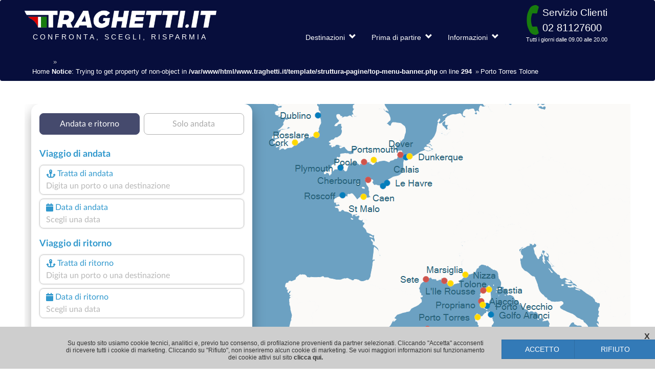

--- FILE ---
content_type: text/html; charset=UTF-8
request_url: https://www.traghetti.it/francia/traghetti-porto-torres-tolone.htm
body_size: 10619
content:
<!DOCTYPE html>
<!--[if IE 9]> <html lang="it" class="ie9"> <![endif]-->
<!--[if !IE]><!-->
<html lang="it">
<!--<![endif]-->
	<head>
	
	   <script data-cookieconsent="ignore">
			function getCookieNew(name) {
				var value = "; " + document.cookie;
				var parts = value.split("; " + name + "="); 
				if (parts.length == 2) return parts.pop().split(";").shift();
			}

			var val_cookie = "granted";

			if (getCookieNew("cookie_privacy_policy") !== undefined && getCookieNew("cookie_privacy_policy") === "true") {
				val_cookie = "granted";
			}

			window.dataLayer = window.dataLayer || [];
			/* function gtag() {
				dataLayer.push(arguments);
			} */
			/* gtag("consent", "default", {
				ad_storage: val_cookie,
				analytics_storage: "granted",
				functionality_storage: "granted",
				personalization_storage: "granted",
				security_storage: "granted",wait_for_update: 2000,
			}); */
			/* gtag("set", "ads_data_redaction", true); */
		</script>

		<!-- Google Tag Manager -->
		
		<base href="https://www.traghetti.it/" />
		<meta charset="UTF-8">
		<title>Traghetti Porto Torres Tolone: confronta i prezzi | Traghetti</title>
		<meta name="description" content="Traghetti Porto Torres Tolone: scopri quali sono le rotte disponibili su Traghetti.it. Leggi le promozioni e scegli il periodo adatto al tuo viaggio.">
		
		 
		<meta name="robots" content="index, follow">
				
		<meta name="google-site-verification" content="VtLd6HcV4B_F1lEdKb9gHH4_y1SFbAQupqyM6UzUwig" />
		<!-- <meta http-equiv="X-UA-Compatible" content="IE=edge" /> -->
		<meta name="viewport" content="width=device-width, minimum-scale=1.0, maximum-scale=1.0, user-scalable=no">
		<link rel="shortcut icon" href="images/favicon.png">

				<link rel="canonical" href="https://www.traghetti.it/francia/traghetti-porto-torres-tolone.htm">
		
				<script type="application/ld+json">
			{
				"@context": "https://schema.org",
				"@type": "BreadcrumbList",
				"itemListElement": [{
					"@type": "ListItem",
					"position": 1,
					"name": "Home",
					"item": "https://www.traghetti.it"
			}
			
		<br />
<b>Notice</b>:  Trying to get property of non-object in <b>/var/www/html/www.traghetti.it/template/struttura-pagine/top-menu-banner.php</b> on line <b>90</b><br />
<br />
<b>Notice</b>:  Trying to get property of non-object in <b>/var/www/html/www.traghetti.it/template/struttura-pagine/top-menu-banner.php</b> on line <b>91</b><br />

				,{
					"@type": "ListItem",
					"position": 2,
					"name": "",
					"item": "https://www.traghetti.it"
				}
				,{
					"@type": "ListItem",
					"position": 3,
					"name": "Porto Torres Tolone",
					"item": "https://www.traghetti.it/francia/traghetti-porto-torres-tolone.htm"
				}					
				]
			}
			</script>

		
		<script type="text/javascript" src="plugins/jquery.min.js"></script>
        <link rel="stylesheet" defer href="https://maxcdn.bootstrapcdn.com/bootstrap/3.3.7/css/bootstrap.min.css">		
        <link href="css/animations.css" rel="stylesheet">
		<link href="css/style.css" rel="stylesheet"> 
		<link href="css/custom2.css?v=20180332" rel="stylesheet">
		<script src="https://maxcdn.bootstrapcdn.com/bootstrap/3.3.7/js/bootstrap.min.js"></script>
		<script>
			var idpagina = 731;
			
			$(document).ready(function(){
				
				tipo = ($(window).width() < 992 ? 'mobile' : 'desktop');
		
				$.ajax({
					url: "/ajax/impbanner.php",
					method: 'POST',
					data: {idpagina: idpagina, tipo: tipo},
				});
			});
		</script>
		
		<style>
			h1 {margin-top:0px;}
			#bookingmap div.section-booking {
				background-position: center;
				background-size: 100% !important;
			}
			@media (max-width: 991px) {
				h2.card-caption {font-size:24px !important;}
				.card.card-price {height:85px;}
				.card .card-img {height:100%;}
				.card .card-img img {height:100%;}
				/*.row {margin-right:-15px !important; margin-left:-15px !important;}*/
			}
		</style>
		
	</head>

        
	<body class="no-trans" >
		
		<!-- Google Tag Manager (noscript) -->
		<noscript><iframe src="https://www.googletagmanager.com/ns.html?id=GTM-T23G7K6"
		height="0" width="0" style="display:none;visibility:hidden"></iframe></noscript>
		<!-- End Google Tag Manager (noscript) -->
	
		<div class="scrollToTop"><i class="icon-up-open-big"></i></div>
		<header class="header fixed clearfix navbar">
			<div class="container">
				<div class="row">
					<div class="col-md-4 col-sm-12 col-xs-9 header-left clearfix">						
						<a href="/">
							<div class="logo smooth-scroll">
								<img id="logo" src="images/logo.png" alt="Traghetti.it" class="img-responsive">
							</div>
							<div class="site-slogan div-slogan slogan-parti">									
								Confronta, Scegli, Risparmia									
							</div>
						</a>						
					</div>
					<div class="col-md-8 col-sm-12">
						<div class="header-right clearfix">
							<div class="main-navigation animated">
								<nav class="navbar navbar-default" role="navigation">
									<div class="container-fluid" >
										<div class="navbar-header">
											<button type="button" class="navbar-toggle" data-toggle="collapse" data-target="#navbar-collapse-1"> 
												<span class="sr-only"></span>
												<span class="icon-bar"></span>
												<span class="icon-bar"></span>
												<span class="icon-bar"></span>
											</button>											
										</div>
										<div class="collapse navbar-collapse scrollspy smooth-scroll pdr0" id="navbar-collapse-1">
											<ul class="nav navbar-nav navbar-right posix">
												<li class="dropdown mega-dropdown">
													<a href="#" class="dropdown-toggle" data-toggle="dropdown">Destinazioni &nbsp;<span class="glyphicon glyphicon-chevron-down pull-right"></span></a>
													<ul id="destinazioni" class="dropdown-menu mega-dropdown-menu row menudestinazioni">
																												<li class="dropdown-header dropdown dropdown-submenu">
															<a class="mmenu-a-style1" href="/albania.htm">
																<img class="pdr10" src="images/foto-destinazioni/40x33/2057.jpg" alt="Albania" /> Albania															</a>
														</li>
																												<li class="dropdown-header dropdown dropdown-submenu">
															<a class="mmenu-a-style1" href="/algeria.htm">
																<img class="pdr10" src="images/foto-destinazioni/40x33/2082.jpg" alt="Algeria" /> Algeria															</a>
														</li>
																												<li class="dropdown-header dropdown dropdown-submenu">
															<a class="mmenu-a-style1" href="/capri.htm">
																<img class="pdr10" src="images/foto-destinazioni/40x33/2055.jpg" alt="Capri" /> Capri															</a>
														</li>
																												<li class="dropdown-header dropdown dropdown-submenu">
															<a class="mmenu-a-style1" href="/cicladi.htm">
																<img class="pdr10" src="images/foto-destinazioni/40x33/2066.jpg" alt="Cicladi" /> Cicladi															</a>
														</li>
																												<li class="dropdown-header dropdown dropdown-submenu">
															<a class="mmenu-a-style1" href="/corsica.htm">
																<img class="pdr10" src="images/foto-destinazioni/40x33/2059.jpg" alt="Corsica" /> Corsica															</a>
														</li>
																												<li class="dropdown-header dropdown dropdown-submenu">
															<a class="mmenu-a-style1" href="/costiera-amalfitana.htm">
																<img class="pdr10" src="images/foto-destinazioni/40x33/2076.jpg" alt="Costiera Amalfitana" /> C. Amalfitana															</a>
														</li>
																												<li class="dropdown-header dropdown dropdown-submenu">
															<a class="mmenu-a-style1" href="/creta.htm">
																<img class="pdr10" src="images/foto-destinazioni/40x33/2078.jpg" alt="Creta" /> Creta															</a>
														</li>
																												<li class="dropdown-header dropdown dropdown-submenu">
															<a class="mmenu-a-style1" href="/croazia.htm">
																<img class="pdr10" src="images/foto-destinazioni/40x33/2056.jpg" alt="Croazia" /> Croazia															</a>
														</li>
																												<li class="dropdown-header dropdown dropdown-submenu">
															<a class="mmenu-a-style1" href="/dodecaneso.htm">
																<img class="pdr10" src="images/foto-destinazioni/40x33/2065.jpg" alt="Dodecaneso" /> Dodecaneso															</a>
														</li>
																												<li class="dropdown-header dropdown dropdown-submenu">
															<a class="mmenu-a-style1" href="/grecia.htm">
																<img class="pdr10" src="images/foto-destinazioni/40x33/2063.jpg" alt="Grecia" /> Grecia															</a>
														</li>
																												<li class="dropdown-header dropdown dropdown-submenu">
															<a class="mmenu-a-style1" href="/ischia.htm">
																<img class="pdr10" src="images/foto-destinazioni/40x33/2050.jpg" alt="Ischia" /> Ischia															</a>
														</li>
																												<li class="dropdown-header dropdown dropdown-submenu">
															<a class="mmenu-a-style1" href="/isola-d-elba.htm">
																<img class="pdr10" src="images/foto-destinazioni/40x33/2049.jpg" alt="Isola d'Elba" /> Isola d'Elba															</a>
														</li>
																												<li class="dropdown-header dropdown dropdown-submenu">
															<a class="mmenu-a-style1" href="/isola-del-giglio.htm">
																<img class="pdr10" src="images/foto-destinazioni/40x33/2072.jpg" alt="Isola del Giglio" /> Isola del Giglio															</a>
														</li>
																												<li class="dropdown-header dropdown dropdown-submenu">
															<a class="mmenu-a-style1" href="/isola-di-capraia.htm">
																<img class="pdr10" src="images/foto-destinazioni/40x33/2073.jpg" alt="Isola di Capraia" /> Isola di Capraia															</a>
														</li>
																												<li class="dropdown-header dropdown dropdown-submenu">
															<a class="mmenu-a-style1" href="/isola-di-pianosa.htm">
																<img class="pdr10" src="images/foto-destinazioni/40x33/2069.jpg" alt="Isola di Pianosa" /> Isola di Pianosa															</a>
														</li>
																												<li class="dropdown-header dropdown dropdown-submenu">
															<a class="mmenu-a-style1" href="/isole-baleari.htm">
																<img class="pdr10" src="images/foto-destinazioni/40x33/2074.jpg" alt="Isole Baleari" /> Isole Baleari															</a>
														</li>
																												<li class="dropdown-header dropdown dropdown-submenu">
															<a class="mmenu-a-style1" href="/isole-canarie.htm">
																<img class="pdr10" src="images/foto-destinazioni/40x33/2075.jpg" alt="Isole Canarie" /> Isole Canarie															</a>
														</li>
																												<li class="dropdown-header dropdown dropdown-submenu">
															<a class="mmenu-a-style1" href="/isole-egadi.htm">
																<img class="pdr10" src="images/foto-destinazioni/40x33/2054.jpg" alt="Isole Egadi" /> Isole Egadi															</a>
														</li>
																												<li class="dropdown-header dropdown dropdown-submenu">
															<a class="mmenu-a-style1" href="/isole-eolie.htm">
																<img class="pdr10" src="images/foto-destinazioni/40x33/2051.jpg" alt="Isole Eolie" /> Isole Eolie															</a>
														</li>
																												<li class="dropdown-header dropdown dropdown-submenu">
															<a class="mmenu-a-style1" href="/isole-pelagie.htm">
																<img class="pdr10" src="images/foto-destinazioni/40x33/2079.jpg" alt="Isole Pelagie" /> Isole Pelagie															</a>
														</li>
																												<li class="dropdown-header dropdown dropdown-submenu">
															<a class="mmenu-a-style1" href="/isole-tremiti.htm">
																<img class="pdr10" src="images/foto-destinazioni/40x33/2053.jpg" alt="Isole Tremiti" /> Isole Tremiti															</a>
														</li>
																												<li class="dropdown-header dropdown dropdown-submenu">
															<a class="mmenu-a-style1" href="/malta.htm">
																<img class="pdr10" src="images/foto-destinazioni/40x33/2071.jpg" alt="Malta" /> Malta															</a>
														</li>
																												<li class="dropdown-header dropdown dropdown-submenu">
															<a class="mmenu-a-style1" href="/marocco.htm">
																<img class="pdr10" src="images/foto-destinazioni/40x33/2061.jpg" alt="Marocco" /> Marocco															</a>
														</li>
																												<li class="dropdown-header dropdown dropdown-submenu">
															<a class="mmenu-a-style1" href="/montenegro.htm">
																<img class="pdr10" src="images/foto-destinazioni/40x33/2081.jpg" alt="Montenegro" /> Montenegro															</a>
														</li>
																												<li class="dropdown-header dropdown dropdown-submenu">
															<a class="mmenu-a-style1" href="/nord-egeo.htm">
																<img class="pdr10" src="images/foto-destinazioni/40x33/2077.jpg" alt="Nord Egeo" /> Nord Egeo															</a>
														</li>
																												<li class="dropdown-header dropdown dropdown-submenu">
															<a class="mmenu-a-style1" href="/pantelleria.htm">
																<img class="pdr10" src="images/foto-destinazioni/40x33/2068.jpg" alt="Pantelleria" /> Pantelleria															</a>
														</li>
																												<li class="dropdown-header dropdown dropdown-submenu">
															<a class="mmenu-a-style1" href="/ponza.htm">
																<img class="pdr10" src="images/foto-destinazioni/40x33/2058.jpg" alt="Ponza" /> Ponza															</a>
														</li>
																												<li class="dropdown-header dropdown dropdown-submenu">
															<a class="mmenu-a-style1" href="/procida.htm">
																<img class="pdr10" src="images/foto-destinazioni/40x33/2080.jpg" alt="Procida" /> Procida															</a>
														</li>
																												<li class="dropdown-header dropdown dropdown-submenu">
															<a class="mmenu-a-style1" href="/sardegna.htm">
																<img class="pdr10" src="images/foto-destinazioni/40x33/2067.jpg" alt="Sardegna" /> Sardegna															</a>
														</li>
																												<li class="dropdown-header dropdown dropdown-submenu">
															<a class="mmenu-a-style1" href="/sicilia.htm">
																<img class="pdr10" src="images/foto-destinazioni/40x33/2052.jpg" alt="Sicilia" /> Sicilia															</a>
														</li>
																												<li class="dropdown-header dropdown dropdown-submenu">
															<a class="mmenu-a-style1" href="/spagna.htm">
																<img class="pdr10" src="images/foto-destinazioni/40x33/2064.jpg" alt="Spagna" /> Spagna															</a>
														</li>
																												<li class="dropdown-header dropdown dropdown-submenu">
															<a class="mmenu-a-style1" href="/tunisia.htm">
																<img class="pdr10" src="images/foto-destinazioni/40x33/2062.jpg" alt="Tunisia" /> Tunisia															</a>
														</li>
																												<li class="dropdown-header dropdown dropdown-submenu">
															<a class="mmenu-a-style1" href="/ustica.htm">
																<img class="pdr10" src="images/foto-destinazioni/40x33/2070.jpg" alt="Ustica" /> Ustica															</a>
														</li>
																												<li class="dropdown-header dropdown dropdown-submenu">
															<a class="mmenu-a-style1" href="/ventotene.htm">
																<img class="pdr10" src="images/foto-destinazioni/40x33/2083.jpg" alt="Ventotene" /> Ventotene															</a>
														</li>
																											</ul>
												</li>						
												<li class="dropdown mega-dropdown">
													<a href="#" class="dropdown-toggle curiosita" data-toggle="dropdown">Prima di partire&nbsp;&nbsp;<span class="glyphicon glyphicon-chevron-down pull-right"></span></a>
													<ul id="curiosita" class="dropdown-menu mega-dropdown-menu onelevelsubmenu">	
																												<li><a href="/altre-compagnie.php"><i class="fa fa-caret-right" aria-hidden="true"></i> Altre Compagnie</a></li>								
																												<li><a href="/animali.php"><i class="fa fa-caret-right" aria-hidden="true"></i> Animali</a></li>								
																												<li><a href="/camping-on-board.php"><i class="fa fa-caret-right" aria-hidden="true"></i> Camping On Board</a></li>								
																												<li><a href="/internet-wifi-a-bordo.php"><i class="fa fa-caret-right" aria-hidden="true"></i> Internet Wi-Fi a Bordo</a></li>								
																												<li><a href="/ristorazione-a-bordo.php"><i class="fa fa-caret-right" aria-hidden="true"></i> Ristorazione a Bordo</a></li>								
																												<li><a href="/tariffe-residenti.php"><i class="fa fa-caret-right" aria-hidden="true"></i> Tariffe Residenti</a></li>								
																												<li><a href="/trasporto-armi.php"><i class="fa fa-caret-right" aria-hidden="true"></i> Trasporto Armi</a></li>								
																											</ul>
												</li>	
												<li class="dropdown mega-dropdown">
													<a href="#" class="dropdown-toggle informazioni" data-toggle="dropdown">Informazioni&nbsp;&nbsp;<span class="glyphicon glyphicon-chevron-down pull-right"></span></a>
													<ul id="informazioni" class="dropdown-menu mega-dropdown-menu onelevelsubmenu">	
																												<li><a href="/chi-siamo.htm"><i class="fa fa-caret-right" aria-hidden="true"></i> Chi Siamo</a></li>								
																												<li><a href="/contatti.php"><i class="fa fa-caret-right" aria-hidden="true"></i> Contatti</a></li>								
																												<li><a href="/cookie-policy.htm"><i class="fa fa-caret-right" aria-hidden="true"></i> Cookie Policy</a></li>								
																												<li><a href="/faq.htm"><i class="fa fa-caret-right" aria-hidden="true"></i> Domande Frequenti</a></li>								
																												<li><a href="/privacy-policy.htm"><i class="fa fa-caret-right" aria-hidden="true"></i> Privacy Policy
</a></li>								
																											</ul>
												</li>	
												<li>
													<div class="phoneimg">
														<div>
															<div style="margin-right:10px" class="col-md-2 cornetta"><i class="fa fa-phone fa-4x fa-rotate-45" aria-hidden="true" ></i></div>
															<div>
																<span class="font19">Servizio Clienti</span>
																<a href="tel:+390281127600"><span class="font20">02 81127600</span></a>
															</div>
														</div>
														<div class="col-md-12 pad8">	
															<span class="font11">Tutti i giorni dalle 09.00 alle 20.00</span>
														</div> 
													</div>											
												</li>
											</ul>										
										</div>
									</div>
								</nav>
							</div>
						</div>
					</div>
				</div>
				
								
				<div>
					<ul class="breadcrumb">
					
						<li><a href="https://www.traghetti.it">Home</a></li>
		
										
				
						<li><a href="https://www.traghetti.it<br />
<b>Notice</b>:  Trying to get property of non-object in <b>/var/www/html/www.traghetti.it/template/struttura-pagine/top-menu-banner.php</b> on line <b>294</b><br />
"><br />
<b>Notice</b>:  Trying to get property of non-object in <b>/var/www/html/www.traghetti.it/template/struttura-pagine/top-menu-banner.php</b> on line <b>294</b><br />
</a></li>
						<li><a class="no-dec">Porto Torres Tolone</a></li>

							
						
					<ul>
				</div>

							</div>
		</header>

		<div class="section clearfix object-non-visible" data-animation-effect="fadeIn">
			<div class="container">
			
				<!-- banner top unico - classe active solo sulla prima slide -->
				
				<!--<div id="carousel2" class="carousel slide carousel-fade deskt" data-ride="carousel">	
					<div class="carousel-inner">
							
														
						<div class="active item due">
							<div class="row">	                                    
								<div class="col-md-8">
																			<img alt="Emporio Vacanze" class="img-w100" src="images/banner/compagnie/1002.png"/>
																	</div>
								<div class="col-md-4 hidden-sm">
																			<img alt="Emporio Vacanze" class="img-w100" src="images/banner/compagnie/2002.png"/>
																	</div>
							</div>
						</div> 
																
						<div class=" item due">
							<div class="row">	                                    
								<div class="col-md-8">
																			<img alt="Emporio Vacanze" class="img-w100" src="images/banner/compagnie/1002.png"/>
																	</div>
								<div class="col-md-4 hidden-sm">
																			<img alt="Emporio Vacanze" class="img-w100" src="images/banner/compagnie/2002.png"/>
																	</div>
							</div>
						</div> 
																
						<div class=" item due">
							<div class="row">	                                    
								<div class="col-md-8">
																			<img alt="Emporio Vacanze" class="img-w100" src="images/banner/compagnie/1002.png"/>
																	</div>
								<div class="col-md-4 hidden-sm">
																			<img alt="Emporio Vacanze" class="img-w100" src="images/banner/compagnie/2002.png"/>
																	</div>
							</div>
						</div> 
																
						<div class=" item due">
							<div class="row">	                                    
								<div class="col-md-8">
																			<img alt="Emporio Vacanze" class="img-w100" src="images/banner/compagnie/1002.png"/>
																	</div>
								<div class="col-md-4 hidden-sm">
																			<img alt="Emporio Vacanze" class="img-w100" src="images/banner/compagnie/2002.png"/>
																	</div>
							</div>
						</div> 
															
					</div>	
				</div>-->
				<!--<div id="carousel3" class="carousel slide carousel-fade mobile" data-ride="carousel">	
					<div class="carousel-inner">
						
										
						<div class="active item due">
															<img class="img-w100" src="images/banner/compagnie/3002.png"/>
													</div>
						
										</div>
				</div>-->
				<!-- banner top unico: fine -->
			
			
				<div class="row" style="margin-top:45px;">	
										<div class="col-md-12">								
								
						<div>
																						<div>
									<iframe id="tlines" src="https://www.traghettilines.it/affiliati/Motore.aspx?cat0_id=12&language=it&UAID=95726&iframe_booking=true&v2=true&&bkcolor=F6F6F6&txtcolor=2B2B2B&bkbtncolor=295B9C&txtbtncolor=FFFFFF&bktitolo=008CBA&txttitolo=FFFFFF&bordo=0" style="border:0px; width: 100%;" class="tlines_frame" scrolling="no"></iframe>
									<script src="https://cdn.traghettilines.it/new/dist/iframeResizer/iframeResizer.min.js"></script>
									<script>iFrameResize({ checkOrigin: false },"iframe#tlines")</script>
								</div>
													</div>
						<div class="clearfix"></div>
										<!--<link href='https://fonts.googleapis.com/css?family=Open+Sans:400italic,700italic,400,700,300&amp;subset=latin,latin-ext' rel='stylesheet' type='text/css'>-->
					</div>
				</div>
				<div class="row" style="margin:0;">
				<div class="clearfix"></div>							
							<div class="row pullup">
								
									<div class="col-md-8">
										<div class="parallelogram">
											<h1>Traghetti Porto Torres Tolone</h1>
										</div>
																				<p class="mb40">
											Di seguito trovi tutte le informazioni utili sulla tratta Porto Torres - Tolone, per organizzare al meglio il tuo viaggio da e per <b>Francia</b>. 
											Cliccando sui link "indicazioni" verrà avviata la navigazione verso il porto selezionato.
										</p>
										<div class="col-md-12 pdr0 pdl0" style="margin-bottom:45px;">
											<div class="hoc">
											
												<div><img class="img-responsive" src="https://maps.googleapis.com/maps/api/staticmap?key=AIzaSyDo_ZaVN7VP9fuBnGp_daOV-HOw4xVipqs&center=40.838250,8.405430&zoom=12&size=640x250&maptype=roadmap&scale=2" /></div>
													<div class="col-md-12 col-xs-12 porto">
														<div class="col-md-8 col-xs-8">
															<h2 class="mb6">Porto di Porto Torres</h2>
															Via Mare<br />07046, Porto Torres														</div>
															<div class="col-md-4 col-xs-4">
																<div class="navigatore">
																	<a target="_blank" href="https://maps.google.com?saddr=&daddr=40.838250,8.405430">
																		<span class="nav-freccia" ></span>
																		<br /><span class="nav-indicazioni">INDICAZIONI</span>
																	</a>
																</div>
															</div>
													</div>
											</div>
										
											<div class="hoc mt40">
													<div><img class="img-responsive" src="https://maps.googleapis.com/maps/api/staticmap?key=AIzaSyDo_ZaVN7VP9fuBnGp_daOV-HOw4xVipqs&center=43.117265,5.934146&zoom=12&size=640x250&maptype=roadmap&scale=2" /></div>
													<div class="col-md-12 col-xs-12 porto">
														<div class="col-md-8 col-xs-8">
															<h2 class="mb6">Porto di Tolone</h2>
															Quai du President Pierre Fournel<br />83000, Tolone														</div>
														<div class="col-md-4 col-xs-4">
															<div class="navigatore">
																<a target="_blank" href="https://maps.google.com?saddr=&daddr=43.117265,5.934146">
																	<span class="nav-freccia"></span>
																	<br /><span class="nav-indicazioni">INDICAZIONI</span>
																</a>
															</div>
														</div>															
													</div>
											</div>
										
										</div>
										
										<div class="card card-price" style="margin-top:45px; margin-bottom:45px;">
	<a class="card-link" href="gruppi.php">
		<div class="card-img" style="position:relative">
			<img src="/images/tour8.png" style="width:100%;">
			<h2 class="card-caption" style="font-size:30px; color:#FFF;position:absolute; bottom:0px; right:15px; text-align:right; text-shadow: 1px 1px 7px #000;">GRUPPI E AUTOBUS</h2>
		</div>
	</a>
</div>

										
									</div>
							
								<div class="col-md-4">								
									<div id="carousel4" class="carousel slide carousel-fade mobile" data-ride="carousel">	

	<div class="carousel-inner" style="margin:40px 0">
		
									<div class="active item due">
						 									<img class="img-w100" src="images/banner/compagnie/3002.png"/>
													</div>	
					</div>	
</div>								
									
										<br>
	
	<div class="panel panel-default" style="background-color: #f8f4f4; ">
		<div class="panel-body" style="text-align:left; padding:20px; border-radius:0px">

		<p>Traghetti.it è gestito da Prenotazioni 24, agenzia intermediaria e centro prenotazioni speciliazzato nella biglietteria marittima 
		per 90 società di navigazione: 60 esperti operatori sono a tua disposizione 7 giorni su 7, per assistenza pre e post prenotazione.</p>
    
		</div>
	</div>
		<div class="hidden-xs hidden-sm">		
			<div class="parallelogram hmotore">
				<span class="exh2">Servizi Complementari</span>
			</div>		
			<ul class="servizi wellcustom">	
								
			</ul>
		</div>									
									
									
									
									<script>
// costruisce funzione append al div
function appendHtml(el, str) {
  var div = document.createElement('div');
  div.innerHTML = str;
  while (div.children.length > 0) {
    el.appendChild(div.children[0]);
  }
}
function ratingDec(avg) {	
	if(avg < 0 || avg > 5)
	{ 
		alert('media fuori scala');
		return;		
	}
	var n_StellePiene = parseInt(avg);					
	var n_StelleVuote = parseInt(5 - avg);	
	var percentuale = (avg - parseInt(avg)) * 100;	
	
	for (p = 1; p <= n_StellePiene; p++) {						
		appendHtml(document.getElementById('rating1'), '<i class="fa fa-star piena"></i>' );
	} 
	vis = '<i class="stellafrazionata star-sotto fa fa-star">';
	vis += '<i class="stellafrazionata star-sopra fa fa-star" style="width: '+ percentuale +'%"></i>';
	vis +='</i>';					
	
	appendHtml(document.getElementById('rating1'), vis);
	for (v=1; v <= n_StelleVuote; v++) {			
		appendHtml(document.getElementById('rating1'), '<i class="fa fa-star vuota"></i>' );			
	} 
}
function ratingInt(voto, rifId) 
{	
	if(voto < 1 || voto > 5)
	{ 
		alert('voto fuori scala');
		return;		
	}
	var num_StellePiene = voto;
	var num_StelleVuote = (5 - voto);

	for (pp = 1; pp <= num_StellePiene; pp++)
	{
		appendHtml(document.getElementById(rifId), '<i class="fa fa-star piena"></i>' );
	}
	for (vv=1; vv <= num_StelleVuote; vv++) 
	{		
		appendHtml(document.getElementById(rifId), '<i class="fa fa-star vuota"></i>' );			
	}
}


</script>
<div class="parallelogram">
	<span class="exh2">Opinioni dei clienti</span>
</div>
<div class="wellcustom rec">	
									
	<div class="intestazione">
		<div class="row">
			<div class="col-xs-12 col-md-6 text-center">
				<p class="tit-top">Voto medio:</p>
				<p class="rating-num">4.84</p>
			</div>
			<div class="col-xs-12 col-md-6 text-center">
				<div>					
					<i style="color:#070E3C" class="fa fa-user" aria-hidden="true"></i>				
					1466 recensioni totali
				</div>
				<div id="rating1" class="rating"></div>
				<script>
					ratingDec(4.84)
				</script>
			</div>
		</div>
	</div>
	<div class="actionBox">
		<ul class="commentList">
					<li class="clearfix">
				<div class="col-sm-2 col-xs-2 utente">
				   <i class="fa fa-user-o fa-2x" aria-hidden="true"></i>
				</div>
				<div class="col-sm-10 col-xs-10 primariga">
					<span class="nomeutente">Nives</span>
					<div class="pull-right">
						gennaio 2026 | 
						<span id="rating_Int0">
							<script>
								ratingInt(5, "rating_Int0")
							</script>
						</span>						
					</div>
				</div>
				<div class="col-sm-8 col-xs-11 secondariga">
					<span>Servizio facile ed efficace, ottima</span>
											<span id="comm0" class="collapse">esperienza.</span>
									</div>
									<div data-toggle="collapse" data-target="#comm0" aria-expanded="true" class="col-sm-2 col-xs-2 row pull-right">
						<i id="tasto0" class="fa fa-caret-down"></i>
					</div>
							</li>
					<li class="clearfix">
				<div class="col-sm-2 col-xs-2 utente">
				   <i class="fa fa-user-o fa-2x" aria-hidden="true"></i>
				</div>
				<div class="col-sm-10 col-xs-10 primariga">
					<span class="nomeutente">Alessandro</span>
					<div class="pull-right">
						gennaio 2026 | 
						<span id="rating_Int1">
							<script>
								ratingInt(5, "rating_Int1")
							</script>
						</span>						
					</div>
				</div>
				<div class="col-sm-8 col-xs-11 secondariga">
					<span>rapido e conveniente</span>
									</div>
							</li>
					<li class="clearfix">
				<div class="col-sm-2 col-xs-2 utente">
				   <i class="fa fa-user-o fa-2x" aria-hidden="true"></i>
				</div>
				<div class="col-sm-10 col-xs-10 primariga">
					<span class="nomeutente">Fabrizio</span>
					<div class="pull-right">
						gennaio 2026 | 
						<span id="rating_Int2">
							<script>
								ratingInt(5, "rating_Int2")
							</script>
						</span>						
					</div>
				</div>
				<div class="col-sm-8 col-xs-11 secondariga">
					<span>Semplice ed economico</span>
									</div>
							</li>
					<li class="clearfix">
				<div class="col-sm-2 col-xs-2 utente">
				   <i class="fa fa-user-o fa-2x" aria-hidden="true"></i>
				</div>
				<div class="col-sm-10 col-xs-10 primariga">
					<span class="nomeutente">Franco</span>
					<div class="pull-right">
						gennaio 2026 | 
						<span id="rating_Int3">
							<script>
								ratingInt(5, "rating_Int3")
							</script>
						</span>						
					</div>
				</div>
				<div class="col-sm-8 col-xs-11 secondariga">
					<span>Ottimo servizio, semplice da comprendere</span>
											<span id="comm3" class="collapse">e compilare</span>
									</div>
									<div data-toggle="collapse" data-target="#comm3" aria-expanded="true" class="col-sm-2 col-xs-2 row pull-right">
						<i id="tasto3" class="fa fa-caret-down"></i>
					</div>
							</li>
					<li class="clearfix">
				<div class="col-sm-2 col-xs-2 utente">
				   <i class="fa fa-user-o fa-2x" aria-hidden="true"></i>
				</div>
				<div class="col-sm-10 col-xs-10 primariga">
					<span class="nomeutente">Sergio</span>
					<div class="pull-right">
						gennaio 2026 | 
						<span id="rating_Int4">
							<script>
								ratingInt(5, "rating_Int4")
							</script>
						</span>						
					</div>
				</div>
				<div class="col-sm-8 col-xs-11 secondariga">
					<span>Pude sacar muy bien el pasaje,</span>
											<span id="comm4" class="collapse">me ayudo un joven que entendia mejor el sistema.</span>
									</div>
									<div data-toggle="collapse" data-target="#comm4" aria-expanded="true" class="col-sm-2 col-xs-2 row pull-right">
						<i id="tasto4" class="fa fa-caret-down"></i>
					</div>
							</li>
				</ul>	
		<a class="goall" href="recensioni.php" ><small>vedi tutti i commenti</small></a>						        
	</div>
</div>
									<div class="hidden-xs mt40">
										<div class="parallelogram">
											<h2>Situazione venti Francia </h2>
										</div>
										<iframe class="op08" class="scrolloff" width="100%" height="400" src="https://embed.windy.com/embed2.html?lat=40.50&amp;lon=6.16&amp;zoom=5&amp;level=surface&amp;overlay=wind&amp;menu=true&amp;message=&amp;marker=&amp;forecast=12&amp;calendar=now&amp;location=coordinates&amp;type=map&amp;actualGrid=&amp;metricWind=kt&amp;metricTemp=°C&detail=true&detailLat=40.50&detailLon=6.16" frameborder="0"></iframe>
									</div>
								</div>
							
						</div> 
					</div>	<!-- apertura in top-menu-banner -->		
					<hr class="st2 riga mt40 mb20">
						
					<div class="row">					
						<div class="col-md-4">
							<div class="parallelogram">
								<h2>Informazioni Porto Torres - Tolone</h2>
							</div>		
								<p>
									<dl>
										<dt>Distanza</dt>
										<dd>180 miglia nautiche</dd>
										<dt>Durata</dt>
										<dd>
										da 10 ore e 15 minuti a 17 ore e 30 minuti										</dd>
										<dt>Compagnie</dt>
										<dd>
										Sardinia Ferries										</dd>
										
												
											<dt>Possibilità imbarco auto</dt>
											<dd>
												Sui traghetti Porto Torres Tolone è possibile imbarcare i veicoli
											</dd>
																				<dt>Servizi a bordo</dt>
										<dd>
										Ristoranti, snack bar, wifi, area giochi bambini, solarium, televisione satellitare										
										</dd>
										<dt>Camping on board</dt>
										<dd>
										Non Consentito										</dd>
										<dt>Sistemazioni</dt>
										<dd>
										
										Passaggio ponte, Poltrona, Cabina con accesso animali, Cabina ad uso esclusivo, Cabina Multipla	
										</dd>								
									</dl>
								</p>
									
							<div class="clearfix"></div>
						</div>
						<div class="col-md-8">
									
		<div id="no-more-tables" class="mt20">
			<div class="tablecanvas">
			
					<p class="parte"><strong>Prossime partenze Porto Torres - Tolone</strong></p>
					<table class="table table-striped">
						<thead class="head-partenze">
							<tr class="personal">										
								<th> 
									<img class="partenza" src="images/tratta.png" alt="" />
									Tratta									
								</th>
								<th>
									<img class="partenza" src="images/data.png" alt="" />
									Data Partenza																					
								</th>
								<th>
									<img class="partenza" src="images/partenza.png" alt="" />
									Ora Partenza									
								</th>
								<th>
									<img class="durata" src="images/durata.png" alt="" />
									Durata									
								</th>
								<th>
									<img class="partenza" src="images/compagnia.png" alt="" />
									Compagnia									
								</th>
							</tr>
						</thead>
						<tbody>

												<tr>
																<td data-title="Tratta"><a class="site-color" href="/francia/traghetti-porto-torres-tolone.htm">Porto Torres - Tolone</a></td>
															<td data-title="Data Partenza">02/02/2026</td>
								<td data-title="Ora Partenza"><span class="badge2 ">14:30</span></td>
								<td data-title="Durata">16:30</td>
								<td data-title="Compagnia"><a href="/compagnie/sardinia-ferries.htm"><img alt="Sardinia Ferries" src="images/compagnie_small/100x50/1.png" /></a></td>
							</tr>
														<tr>
																<td data-title="Tratta"><a class="site-color" href="/francia/traghetti-porto-torres-tolone.htm">Porto Torres - Tolone</a></td>
															<td data-title="Data Partenza">09/02/2026</td>
								<td data-title="Ora Partenza"><span class="badge2 ">14:30</span></td>
								<td data-title="Durata">16:30</td>
								<td data-title="Compagnia"><a href="/compagnie/sardinia-ferries.htm"><img alt="Sardinia Ferries" src="images/compagnie_small/100x50/1.png" /></a></td>
							</tr>
														<tr>
																<td data-title="Tratta"><a class="site-color" href="/francia/traghetti-porto-torres-tolone.htm">Porto Torres - Tolone</a></td>
															<td data-title="Data Partenza">16/02/2026</td>
								<td data-title="Ora Partenza"><span class="badge2 ">14:30</span></td>
								<td data-title="Durata">16:30</td>
								<td data-title="Compagnia"><a href="/compagnie/sardinia-ferries.htm"><img alt="Sardinia Ferries" src="images/compagnie_small/100x50/1.png" /></a></td>
							</tr>
														<tr>
																<td data-title="Tratta"><a class="site-color" href="/francia/traghetti-porto-torres-tolone.htm">Porto Torres - Tolone</a></td>
															<td data-title="Data Partenza">23/02/2026</td>
								<td data-title="Ora Partenza"><span class="badge2 ">14:30</span></td>
								<td data-title="Durata">16:30</td>
								<td data-title="Compagnia"><a href="/compagnie/sardinia-ferries.htm"><img alt="Sardinia Ferries" src="images/compagnie_small/100x50/1.png" /></a></td>
							</tr>
														<tr>
																<td data-title="Tratta"><a class="site-color" href="/francia/traghetti-porto-torres-tolone.htm">Porto Torres - Tolone</a></td>
															<td data-title="Data Partenza">02/03/2026</td>
								<td data-title="Ora Partenza"><span class="badge2 ">14:30</span></td>
								<td data-title="Durata">16:30</td>
								<td data-title="Compagnia"><a href="/compagnie/sardinia-ferries.htm"><img alt="Sardinia Ferries" src="images/compagnie_small/100x50/1.png" /></a></td>
							</tr>
												</tbody>
				</table>
			</div>
								<div class="tablecanvas top">		
						<p class="arriva"><strong>Prossime partenze Tolone - Porto Torres</strong></p>
						<table class="table table-striped">
							<thead>
								<tr class="personal">										
									<th>
										<img class="partenza" src="images/tratta.png" alt="" />
										Tratta
									</th>
									<th>
										<img class="partenza" src="images/data.png" alt="" />
										Data Partenza
									</th>
									<th>
										<img class="partenza" src="images/partenza.png" alt="" />
										Ora Partenza
									</th>
									<th>
										<img class="durata" src="images/durata.png" alt="" />
										Durata
									</th>
									<th>
										<img class="partenza" src="images/compagnia.png" alt="" />
										Compagnia
									</th>
								</tr>
							</thead>
							<tbody>
														<tr>
																			<td data-title="Tratta"><a class="site-color" href="/sardegna/traghetti-tolone-porto-torres.htm">Tolone - Porto Torres</a></td>
																		<td data-title="Data Partenza">01/02/2026</td>
									<td data-title="Ora Partenza"><span class="badge2 ">20:00</span></td>
									<td data-title="Durata">16:00</td>
									<td data-title="Compagnia"><a href="/compagnie/sardinia-ferries.htm"><img alt="Sardinia Ferries" src="images/compagnie_small/100x50/1.png" /></a></td>
								</tr>
																<tr>
																			<td data-title="Tratta"><a class="site-color" href="/sardegna/traghetti-tolone-porto-torres.htm">Tolone - Porto Torres</a></td>
																		<td data-title="Data Partenza">08/02/2026</td>
									<td data-title="Ora Partenza"><span class="badge2 ">20:00</span></td>
									<td data-title="Durata">16:00</td>
									<td data-title="Compagnia"><a href="/compagnie/sardinia-ferries.htm"><img alt="Sardinia Ferries" src="images/compagnie_small/100x50/1.png" /></a></td>
								</tr>
																<tr>
																			<td data-title="Tratta"><a class="site-color" href="/sardegna/traghetti-tolone-porto-torres.htm">Tolone - Porto Torres</a></td>
																		<td data-title="Data Partenza">15/02/2026</td>
									<td data-title="Ora Partenza"><span class="badge2 ">20:00</span></td>
									<td data-title="Durata">16:00</td>
									<td data-title="Compagnia"><a href="/compagnie/sardinia-ferries.htm"><img alt="Sardinia Ferries" src="images/compagnie_small/100x50/1.png" /></a></td>
								</tr>
																<tr>
																			<td data-title="Tratta"><a class="site-color" href="/sardegna/traghetti-tolone-porto-torres.htm">Tolone - Porto Torres</a></td>
																		<td data-title="Data Partenza">22/02/2026</td>
									<td data-title="Ora Partenza"><span class="badge2 ">20:00</span></td>
									<td data-title="Durata">16:00</td>
									<td data-title="Compagnia"><a href="/compagnie/sardinia-ferries.htm"><img alt="Sardinia Ferries" src="images/compagnie_small/100x50/1.png" /></a></td>
								</tr>
																<tr>
																			<td data-title="Tratta"><a class="site-color" href="/sardegna/traghetti-tolone-porto-torres.htm">Tolone - Porto Torres</a></td>
																		<td data-title="Data Partenza">01/03/2026</td>
									<td data-title="Ora Partenza"><span class="badge2 ">20:00</span></td>
									<td data-title="Durata">16:00</td>
									<td data-title="Compagnia"><a href="/compagnie/sardinia-ferries.htm"><img alt="Sardinia Ferries" src="images/compagnie_small/100x50/1.png" /></a></td>
								</tr>
														</tbody>
					</table>
				</div>
				</div>
							</div>
					</div>
				</div> <!-- apertura top-menu-banner -->
			</div> <!-- apertura top-menu-banner -->
		
			<div class="space"></div>
			<div class="clearfix"></div>
			
			
			<div class="prefooter">				
	<div class="container">
		<div class="row">
			<h2 class="exh3" style="margin-left:30px; margin-right:30px;">Le Compagnie per la tratta Porto Torres Tolone</h2><a class="comp-pref col-xs-4 col-sm-3 col-md-2" style="text-align:center;" href="/compagnie/sardinia-ferries.htm" title="Traghetti Sardinia Ferries"><img src="images/compagnie_small/100x50/1.png"  alt="Sardinia Ferries" style="margin:auto;margin-bottom:15px;" /></a>				<a class="comp-pref col-xs-4 col-sm-3 col-md-2" href="/" style="text-align:center; pointer-events:none;"><img src="images/compagnie_small/100x50/74.png" alt="Naviera Armas" style="margin:auto;margin-bottom:15px;" /></a>
				<a class="comp-pref col-xs-4 col-sm-3 col-md-2" href="/" style="text-align:center; pointer-events:none;"><img src="images/compagnie_small/100x50/75.png" alt="Mediterranea Pitiusa" style="margin:auto;margin-bottom:15px;" /></a>
				
				<a class="comp-pref col-xs-4 col-sm-3 col-md-2" href="/" style="text-align:center; pointer-events:none;"><img src="images/compagnie_small/100x50/78.png" alt="Fred Olsen Express" style="margin:auto;margin-bottom:15px;" /></a>
				<a class="comp-pref col-xs-4 col-sm-3 col-md-2" href="/" style="text-align:center; pointer-events:none;"><img src="images/compagnie_small/100x50/79.png" alt="Naviera Nabia" style="margin:auto;margin-bottom:15px;" /></a>
				<a class="comp-pref col-xs-4 col-sm-3 col-md-2" href="/" style="text-align:center; pointer-events:none;"><img src="images/compagnie_small/100x50/80.png" alt="Lineas Romero" style="margin:auto;margin-bottom:15px;" /></a>
				
				<a class="comp-pref col-xs-4 col-sm-3 col-md-2" href="/" style="text-align:center; pointer-events:none;"><img src="images/compagnie_small/100x50/82.png" alt="Stena Line" style="margin:auto;margin-bottom:15px;" /></a>
				<a class="comp-pref col-xs-4 col-sm-3 col-md-2" href="/" style="text-align:center; pointer-events:none;"><img src="images/compagnie_small/100x50/83.png" alt="DFDS" style="margin:auto;margin-bottom:15px;" /></a>
				<a class="comp-pref col-xs-4 col-sm-3 col-md-2" href="/" style="text-align:center; pointer-events:none;"><img src="images/compagnie_small/100x50/85.png" alt="Finnlines" style="margin:auto;margin-bottom:15px;" /></a>
				<a class="comp-pref col-xs-4 col-sm-3 col-md-2" href="/" style="text-align:center; pointer-events:none;"><img src="images/compagnie_small/100x50/86.png" alt="Eckero" style="margin:auto;margin-bottom:15px;" /></a>
				<a class="comp-pref col-xs-4 col-sm-3 col-md-2" href="/" style="text-align:center; pointer-events:none;"><img src="images/compagnie_small/100x50/87.png" alt="Africa Morocco Link" style="margin:auto;margin-bottom:15px;" /></a>
				<a class="comp-pref col-xs-4 col-sm-3 col-md-2" href="/" style="text-align:center; pointer-events:none;"><img src="images/compagnie_small/100x50/88.png" alt="Scandlines" style="margin:auto;margin-bottom:15px;" /></a>
				<a class="comp-pref col-xs-4 col-sm-3 col-md-2" href="/" style="text-align:center; pointer-events:none;"><img src="images/compagnie_small/100x50/89.png" alt="Brittany Ferries" style="margin:auto;margin-bottom:15px;" /></a>
				<a class="comp-pref col-xs-4 col-sm-3 col-md-2" href="/" style="text-align:center; pointer-events:none;"><img src="images/compagnie_small/100x50/90.png" alt="Mar de Ons" style="margin:auto;margin-bottom:15px;" /></a>
				
				<a class="comp-pref col-xs-4 col-sm-3 col-md-2" href="/" style="text-align:center; pointer-events:none;"><img src="images/compagnie_small/100x50/93.png" alt="Ibiza Sea Cruises" style="margin:auto;margin-bottom:15px;" /></a>
				<a class="comp-pref col-xs-4 col-sm-3 col-md-2" href="/" style="text-align:center; pointer-events:none;"><img src="images/compagnie_small/100x50/94.png" alt="Viking Line" style="margin:auto;margin-bottom:15px;" /></a>
				
				
				<a class="comp-pref col-xs-4 col-sm-3 col-md-2" href="/" style="text-align:center; pointer-events:none;"><img src="images/compagnie_small/100x50/103.png" alt="Irish Ferries" style="margin:auto;margin-bottom:15px;" /></a>
				
				<a class="comp-pref col-xs-4 col-sm-3 col-md-2" href="/" style="text-align:center; pointer-events:none;"><img src="images/compagnie_small/100x50/108.png" alt="Seajets" style="margin:auto;margin-bottom:15px;" /></a>
				
				
				<a class="comp-pref col-xs-4 col-sm-3 col-md-2" href="/" style="text-align:center; pointer-events:none;"><img src="images/compagnie_small/100x50/81.png" alt="Aquabus" style="margin:auto;margin-bottom:15px;" /></a>
				<a class="comp-pref col-xs-4 col-sm-3 col-md-2" href="/" style="text-align:center; pointer-events:none;"><img src="images/compagnie_small/100x50/114.png" alt="Atlanticoline" style="margin:auto;margin-bottom:15px;width: 101px;" /></a>
				<a class="comp-pref col-xs-4 col-sm-3 col-md-2" href="/" style="text-align:center; pointer-events:none;"><img src="images/compagnie_small/100x50/95.png" alt="Biosfera Express" style="margin:auto;margin-bottom:15px;" /></a>
				
				<a class="comp-pref col-xs-4 col-sm-3 col-md-2" href="/" style="text-align:center; pointer-events:none;"><img src="images/compagnie_small/100x50/131.png" alt="Capitan Morgan" style="margin:auto;margin-bottom:15px;width: 101px;" /></a>
				<a class="comp-pref col-xs-4 col-sm-3 col-md-2" href="/" style="text-align:center; pointer-events:none;"><img src="images/compagnie_small/100x50/129.png" alt="Coast Lines" style="margin:auto;margin-bottom:15px;width: 101px;" /></a>
				<a class="comp-pref col-xs-4 col-sm-3 col-md-2" href="/" style="text-align:center; pointer-events:none;"><img src="images/compagnie_small/100x50/115.png" alt="Color Line" style="margin:auto;margin-bottom:15px;width: 101px;" /></a>
				<a class="comp-pref col-xs-4 col-sm-3 col-md-2" href="/" style="text-align:center; pointer-events:none;"><img src="images/compagnie_small/100x50/104.png" alt="Consorzio Vidali Group" style="margin:auto;margin-bottom:15px;width: 101px;" /></a>
				<a class="comp-pref col-xs-4 col-sm-3 col-md-2" href="/" style="text-align:center; pointer-events:none;"><img src="images/compagnie_small/100x50/83.png" alt="DFDS" style="margin:auto;margin-bottom:15px;width: 101px;" /></a>
				<a class="comp-pref col-xs-4 col-sm-3 col-md-2" href="/" style="text-align:center; pointer-events:none;"><img src="images/compagnie_small/100x50/128.png" alt="Dodekanisos Seaways" style="margin:auto;margin-bottom:15px;width: 101px;" /></a>
				<a class="comp-pref col-xs-4 col-sm-3 col-md-2" href="/" style="text-align:center; pointer-events:none;"><img src="images/compagnie_small/100x50/68.png" alt="Eckero" style="margin:auto;margin-bottom:15px;width: 101px;" /></a>
				<a class="comp-pref col-xs-4 col-sm-3 col-md-2" href="/" style="text-align:center; pointer-events:none;"><img src="images/compagnie_small/100x50/118.png" alt="Fast Ferries" style="margin:auto;margin-bottom:15px;width: 101px;" /></a>
				<a class="comp-pref col-xs-4 col-sm-3 col-md-2" href="/" style="text-align:center; pointer-events:none;"><img src="images/compagnie_small/100x50/105.png" alt="Ferry Isla de Lobos" style="margin:auto;margin-bottom:15px;width: 101px;" /></a>
				<a class="comp-pref col-xs-4 col-sm-3 col-md-2" href="/" style="text-align:center; pointer-events:none;"><img src="images/compagnie_small/100x50/85.png" alt="Finnlines" style="margin:auto;margin-bottom:15px;width: 101px;" /></a>
				<a class="comp-pref col-xs-4 col-sm-3 col-md-2" href="/" style="text-align:center; pointer-events:none;"><img src="images/compagnie_small/100x50/110.png" alt="Fjord Line" style="margin:auto;margin-bottom:15px;width: 101px;" /></a>
				<a class="comp-pref col-xs-4 col-sm-3 col-md-2" href="/" style="text-align:center; pointer-events:none;"><img src="images/compagnie_small/100x50/124.png" alt="Formentera Lines" style="margin:auto;margin-bottom:15px;width: 101px;" /></a>
				
				<a class="comp-pref col-xs-4 col-sm-3 col-md-2" href="/" style="text-align:center; pointer-events:none;"><img src="images/compagnie_small/100x50/66.png" alt="FRS Iberia" style="margin:auto;margin-bottom:15px;width: 101px;" /></a>
				<a class="comp-pref col-xs-4 col-sm-3 col-md-2" href="/" style="text-align:center; pointer-events:none;"><img src="images/compagnie_small/100x50/70.png" alt="Gomo Viaggi" style="margin:auto;margin-bottom:15px;width: 101px;" /></a>
				<a class="comp-pref col-xs-4 col-sm-3 col-md-2" href="/" style="text-align:center; pointer-events:none;"><img src="images/compagnie_small/100x50/113.png" alt="Grassi Junior" style="margin:auto;margin-bottom:15px;width: 101px;" /></a>
				
				
				<a class="comp-pref col-xs-4 col-sm-3 col-md-2" href="/" style="text-align:center; pointer-events:none;"><img src="images/compagnie_small/100x50/97.png" alt="Ichnusa Lines" style="margin:auto;margin-bottom:15px;width: 101px;" /></a>
				<a class="comp-pref col-xs-4 col-sm-3 col-md-2" href="/" style="text-align:center; pointer-events:none;"><img src="images/compagnie_small/100x50/133.png" alt="Ionian Seaways" style="margin:auto;margin-bottom:15px;width: 101px;" /></a>
				<a class="comp-pref col-xs-4 col-sm-3 col-md-2" href="/" style="text-align:center; pointer-events:none;"><img src="images/compagnie_small/100x50/130.png" alt="Ippocampo" style="margin:auto;margin-bottom:15px;width: 101px;" /></a>
				<a class="comp-pref col-xs-4 col-sm-3 col-md-2" href="/" style="text-align:center; pointer-events:none;"><img src="images/compagnie_small/100x50/103.png" alt="Irish Ferries" style="margin:auto;margin-bottom:15px;width: 101px;" /></a>
				<a class="comp-pref col-xs-4 col-sm-3 col-md-2" href="/" style="text-align:center; pointer-events:none;"><img src="images/compagnie_small/100x50/117.png" alt="Kerkyra Lines" style="margin:auto;margin-bottom:15px;width: 101px;" /></a>
				<a class="comp-pref col-xs-4 col-sm-3 col-md-2" href="/" style="text-align:center; pointer-events:none;"><img src="images/compagnie_small/100x50/116.png" alt="Kompas" style="margin:auto;margin-bottom:15px;width: 101px;" /></a>
				<a class="comp-pref col-xs-4 col-sm-3 col-md-2" href="/" style="text-align:center; pointer-events:none;"><img src="images/compagnie_small/100x50/109.png" alt="Levante Ferries" style="margin:auto;margin-bottom:15px;width: 101px;" /></a>
				<a class="comp-pref col-xs-4 col-sm-3 col-md-2" href="/" style="text-align:center; pointer-events:none;"><img src="images/compagnie_small/100x50/80.png" alt="Lineas Romero" style="margin:auto;margin-bottom:15px;width: 101px;" /></a>
				<a class="comp-pref col-xs-4 col-sm-3 col-md-2" href="/" style="text-align:center; pointer-events:none;"><img src="images/compagnie_small/100x50/121.png" alt="Maddalena Lines" style="margin:auto;margin-bottom:15px;width: 101px;" /></a>
				
				<a class="comp-pref col-xs-4 col-sm-3 col-md-2" href="/" style="text-align:center; pointer-events:none;"><img src="images/compagnie_small/100x50/123.png" alt="Menorca Lines" style="margin:auto;margin-bottom:15px;width: 101px;" /></a>
				<a class="comp-pref col-xs-4 col-sm-3 col-md-2" href="/" style="text-align:center; pointer-events:none;"><img src="images/compagnie_small/100x50/68.png" alt="NaviTremiti" style="margin:auto;margin-bottom:15px;width: 101px;width: 101px;" /></a>
				<a class="comp-pref col-xs-4 col-sm-3 col-md-2" href="/" style="text-align:center; pointer-events:none;"><img src="images/compagnie_small/100x50/125.png" alt="Nouris Elbahr Ferries" style="margin:auto;margin-bottom:15px;width: 101px;" /></a>
				<a class="comp-pref col-xs-4 col-sm-3 col-md-2" href="/" style="text-align:center; pointer-events:none;"><img src="images/compagnie_small/100x50/122.png" alt="Polferries" style="margin:auto;margin-bottom:15px;width: 101px;" /></a>
				<a class="comp-pref col-xs-4 col-sm-3 col-md-2" href="/" style="text-align:center; pointer-events:none;"><img src="images/compagnie_small/100x50/67.png" alt="Pontina Navigazione" style="margin:auto;margin-bottom:15px;width: 101px;" /></a>
				
				
				<a class="comp-pref col-xs-4 col-sm-3 col-md-2" href="/" style="text-align:center; pointer-events:none;"><img src="images/compagnie_small/100x50/55.png" alt="StarLines" style="margin:auto;margin-bottom:15px;width: 101px;" /></a>
				<a class="comp-pref col-xs-4 col-sm-3 col-md-2" href="/" style="text-align:center; pointer-events:none;"><img src="images/compagnie_small/100x50/112.png" alt="Tallink" style="margin:auto;margin-bottom:15px;width: 101px;" /></a>
				
				<a class="comp-pref col-xs-4 col-sm-3 col-md-2" href="/" style="text-align:center; pointer-events:none;"><img src="images/compagnie_small/100x50/77.png" alt="Trasmapi" style="margin:auto;margin-bottom:15px;width: 101px;" /></a>
				
				<a class="comp-pref col-xs-4 col-sm-3 col-md-2" href="/" style="text-align:center; pointer-events:none;"><img src="images/compagnie_small/100x50/91.png" alt="TT-Line" style="margin:auto;margin-bottom:15px;width: 101px;" /></a>
				
				<a class="comp-pref col-xs-4 col-sm-3 col-md-2" href="/" style="text-align:center; pointer-events:none;"><img src="images/compagnie_small/100x50/126.png" alt="Wasaline" style="margin:auto;margin-bottom:15px;width: 101px;" /></a>
				
							
		</div>
	</div>
	<div class="space"></div>
</div>						<footer class="footer" id="footer">
			<div class="footer-copyright">
				<div class="container">
					<div class="row">
						<div class="col-md-12">
							<img class="logo-footer" src="images/logo_footer.png" alt="traghetti.it" />
							Copyright &copy; 2009-2026 Traghetti.it
							<br>
							
						</div>

						<div class="col-md-12" style="padding:0;">
							<p class="mt10" style="font-size:13px;">
								Prenotazioni24 s.r.l. - Sede Legale: Via Bonistallo, 50/B - 50053 Empoli (FI) | Sede Operativa: Via Casa del Duca, 1 - 57037 Portoferraio (LI)<br>P.IVA/C.F./Iscr. Reg. Imp. CCIAA Liv. 01512130491 | Nr. REA CCIA FI 699553 | Aut.Amm.Prov. LI n 1819 del 16/01/06 - Fondo Garanzia Viaggi Assimutua n. 023030
							</p>
						</div>
						
						<div class="col-md-12" style="padding:0;">
							<a href="/note-legali.htm" style="text-decoration:underline; font-size:14px; color:#999; display:inline-block; margin-right:30px;"><p class="mt10">Note Legali</p></a>
							<a rel="nofollow" href="https://twitter.com/Traghetti_it"><i class="fa fa-twitter twitter" aria-hidden="true"></i></a>
							<a rel="nofollow" href="https://www.facebook.com/Traghettiit-228950810981639/"><i class="fa fa-facebook facebook" aria-hidden="true"></i></a>
						</div>

						<div style="width:100%;height:10px" class="clearfix"></div>
					</div>
				</div>
			</div>
			

            				<div id="div_CookiePolicy" style="bottom:0px">
					<style type="text/css">
						#div_CookiePolicy {
							z-index: 9999991;
							line-height: normal;
							position: fixed;
							font-family: sans-serif;
							font-size: 12px;
							background-color: #cecece;
							left: 0;
							right: 0;
							width: 100%;
							color: #fff;
							text-align: center;
						}

						#div_CookiePolicy .testo {
							padding: 25px 0;
							margin: 0 auto 0 5px;
							width: 100%;
							color: #333;
							font-size: 12px;
						}

						#div_CookiePolicy .testo a {
							font-weight: 700;
							color: #aaa;
							color: #333;
						}

						@media only screen and (max-width:783px) {
							#div_CookiePolicy .testo {
								width: 92% !important;
								margin: 0 auto;
								text-align: left;
							}

							#div_CookiePolicy .testo button {
								display: block;                       
								margin: 0 auto;
							}
						}

						.closing {
							font-size: 16px;
							cursor: pointer;
							color: #333;
							position: absolute;
							right: 10px;
							top: 10px;
							font-weight: 600;
						}

						.cook {
							color: #333;
							font-size: 12px;
						}

						.cook.butt {
							text-align: left;
							padding: 0;
						}

						.butt button, .testocookie {
							margin-bottom: 15px !important;
						}

						text-center{
							text-align:center;
						}
        			</style>
					
					<span class="pull-right closing" onclick="chiudiCookie()">X</span>
        
					<div  class="testo">
						<div class="col-md-8 col-lg-8 col-lg-push-1 col-xl-8 col-xl-push-2 cook testocookie">
							Su questo sito usiamo cookie tecnici, analitici e, previo tuo
							consenso, di profilazione provenienti da partner selezionati.
							Cliccando "Accetta" acconsenti di ricevere tutti i cookie di
							marketing. Cliccando su "Rifiuto", non inseriremo alcun cookie di
							marketing. Se vuoi maggiori informazioni sul funzionamento dei
							cookie attivi sul sito
							<a href="/cookie-policy.htm" target="_blank" rel="nofollow">clicca qui.</a>
						</div>
						<div class="col-md-4 col-lg-4 col-lg-push-1 col-xl-2 col-xl-push-2 cook butt">
							<div class="col-xs-6 col-md-4 text-center">
								<button class="btn btn-sm btn-primary"  onclick="accettaCookie()">ACCETTO</button>
							</div>
							<div class="col-xs-6 col-md-4 text-center">
								<button class="btn btn-sm btn-primary"  onclick="rifiutaCookie()">RIFIUTO</button>
							</div>
						</div>                   
					</div>
				</div>
            			
		</footer>
		
		<script>
			function chiudiCookie() {
				document.getElementById("div_CookiePolicy").style.display = "none";
				document.cookie = "cookie_privacy_policy=false; SameSite=Lax; path=/"
				dataLayer.push({
					'eventCategory': 'CookieConsent',
					'eventAction': 'Chiudi',
					'eventLabel': 'Chiudi',
					'eventValue': '1',
					'event': 'GAevent'
				});
			}

			function accettaCookie() {
				document.getElementById("div_CookiePolicy").style.display = "none";
				document.cookie = "cookie_privacy_policy=true; SameSite=Lax; path=/"
				dataLayer.push({
					'eventCategory': 'CookieConsent',
					'eventAction': 'Accetta',
					'eventLabel': 'Accetta',
					'eventValue': '1',
					'event': 'GAevent'
				});
			}

			function rifiutaCookie() {
				document.getElementById("div_CookiePolicy").style.display = "none";
				document.cookie = "cookie_privacy_policy=false; SameSite=Lax; path=/"
				dataLayer.push({
					'eventCategory': 'CookieConsent',
					'eventAction': 'Rifiuta',
					'eventLabel': 'Rifiuta',
					'eventValue': '1',
					'event': 'GAevent'
				});
			}
		</script>
		
		<script type="text/javascript" src="plugins/modernizr.js"></script>
		<script type="text/javascript" src="plugins/jquery.appear.js"></script>
		<script type="text/javascript" src="js/template.js"></script>

					
		<script type="text/javascript" src="js/custom.js"></script>		
		<link href="https://maxcdn.bootstrapcdn.com/font-awesome/4.7.0/css/font-awesome.min.css" rel="stylesheet">

					
	</body>
</html>

--- FILE ---
content_type: text/css
request_url: https://www.traghetti.it/css/style.css
body_size: 3824
content:
/* Theme Name:Worthy - Free Powerful Theme by HtmlCoder
Author:HtmlCoder
Author URI:http://www.htmlcoder.me
Version:1.0.0
Created:November 2014
License:Creative Commons Attribution 3.0 License (https://creativecommons.org/licenses/by/3.0/)
File Description:Main CSS file of the template */

/* Typography
----------------------------------------------------------------------------- */
body {
	font-family: 'Open Sans', sans-serif;
}
.site-name {
	font-family: 'Raleway', sans-serif;
}
/* html,
body {
	height: 100%;
} */
body {
	font-size: 15px;
	line-height: 1.50;
	color: #333333;
	background-color: #ffffff;
	/* position: relative; */
}
h1,
h2,
h3,
h4,
h5,
h6 {
	color: #333333;
}
h1 {
	font-size: 38px;
	font-weight: 700;
	margin-bottom: 20px;
}
h2, .exh2 {
	font-size: 28px;
	margin-bottom: 15px;
}
h3 {
	font-size: 22px;
}
h4 {
	font-size: 18px;
	font-weight: 700;
}
h5 {
	font-size: 16px;
	text-transform: uppercase;
	font-weight: 700;
}
h6 {
	font-weight: 700;
}
h1 span,
h2 span,
h3 span,
h4 span {
	color: #339BEB;
}
.text-colored {
	color: #55acee;
}
a {
	color: #55acee;
}
a:hover {
	color: #339BEB;
}
a:focus,
a:active {
	outline: none;
}
.large {
	font-size: 18px;
}
img {
	display: block;
	max-width: 100%;
	height: auto;
}
.list-unstyled li {
	padding: 5px 0;
}
.list-horizontal {
	padding: 15px 0;
}
.list-horizontal-item img {
	display: block;
	margin: 0 auto;
}
.list-icons {
	padding: 0;
	margin: 20px 0;
	list-style: none;
	font-size: 18px;
}
.list-icons li {
	padding: 0 0 15px 0;
}
blockquote {
	border-left: none;
	padding-left: 0;
	padding-right: 0;
}
.title {
	margin-top: 0;
}

/* Layout
----------------------------------------------------------------------------- */
.header {
	color: #ffffff;
	background-color: rgba(0, 0, 0, 0.10);
	padding: 10px 0;
	-webkit-transition: all 0.2s ease-in-out;
	-moz-transition: all 0.2s ease-in-out;
	-o-transition: all 0.2s ease-in-out;
	-ms-transition: all 0.2s ease-in-out;
	transition: all 0.2s ease-in-out;
}
.banner {
	width: 100%;
	height: 450px;
/*height: 100%;
	min-height: 100%; */
	position: relative;
	color: #fff;
}
.banner-image {
	vertical-align: middle;
	min-height: 100%;
	width: 100%;
}
.banner:after {
	position: absolute;
	top: 0;
	left: 0;
	right: 0;
	bottom: 0;
	/* background-color: rgba(0, 0, 0, 0.55); */
	content: "";
}
.banner-caption {
	position: absolute;
	top: 40%;
	width: 100%;
	z-index: 2;
}
.subfooter {
	background-color: #fafafa;
	border-top: 1px solid #f3f3f3;
	border-bottom: 1px solid #f3f3f3;
	padding: 40px 0;
}
.section {
	background-color: #ffffff;
	padding: 80px 0;
}

/* Backgrounds section translucent-bg bg-image-1 blue
----------------------------------------------------------------------------- */
.default-bg {
	background-color: #222222;
	color: #ffffff;
}
.default-bg.blue {
	background-color: #55acee;
}
.frank-blue {background-color:#0d47a1}
.frank-blue2 {background-color:#154bad}
.frank-ellisse {
	/*background-image: url(../images/ellisse.png);*/
    background-color: #508EFF;
    background-position: 50% 50%, left top;
    background-repeat: no-repeat;
    background-size: 30% 100%;
	}
.frank-transparent {background-color:trasparent}

.translucent-bg {
	color: #ffffff;
}
.default-bg h1,
.default-bg h2,
.default-bg h3,
.default-bg h4,
.default-bg h5,
.default-bg h6,
.translucent-bg h1,
.translucent-bg h2,
.translucent-bg h3,
.translucent-bg h4,
.translucent-bg h5,
.translucent-bg h6 {
	color: #ffffff;
}
.default-bg blockquote footer,
.translucent-bg blockquote footer {
	color: #cccccc;
}
.default-bg a,
.translucent-bg a {
	color: #ffffff;
	text-decoration: underline;
}
.default-bg a:hover,
.translucent-bg a:hover {
	text-decoration: none;
}
.translucent-bg {
	-webkit-background-size: cover !important;
	-moz-background-size: cover !important;
	-o-background-size: cover !important;
	background-size: cover !important;
	background-position: 50% 0;
	background-repeat: no-repeat;
	z-index: 1;
	position: relative;
}
.translucent-bg .translucent-bg {
	margin-top: 80px;
	z-index: 3;
}
.translucent-bg:after {
	content: "";
	position: absolute;
	top: 0;
	left: 0;
	z-index: 2;
	width: 100%;
	height: 100%;
	background-color: rgba(0, 0, 0, 0.7);
}
.translucent-bg.blue:after {
	background-color: rgba(0, 117, 206, 0.60); /*rgba(85, 172, 238, 0.7); */
}
.translucent-bg.grey:after {
	background-color: rgba(254, 254, 254, 0.70);
}
.translucent-bg .container {
	z-index: 3;
	position: relative;
}

/* Misc
----------------------------------------------------------------------------- */
.object-non-visible {
	opacity: 0;
	filter: alpha(opacity=0);
}
.object-visible,
.touch .object-non-visible {
	opacity: 1 !important;
	filter: alpha(opacity=100) !important;
}

/* Targeting only Firefox for smoothest animations */
@-moz-document url-prefix() {
	.object-visible,
	.touch .object-non-visible {
		-webkit-transition: opacity 0.6s ease-in-out;
		-moz-transition: opacity 0.6s ease-in-out;
		-o-transition: opacity 0.6s ease-in-out;
		-ms-transition: opacity 0.6s ease-in-out;
		transition: opacity 0.6s ease-in-out;
	}
}
.space {
	padding: 20px 0;
}
.space-small{padding:0;}
.pr-10 {
	padding-right: 10px;
}
.pl-10 {
	padding-left: 10px;
}
.pb-clear {
	padding-bottom: 0;
}

/* Sections
----------------------------------------------------------------------------- */
.banner-caption h1,
.banner-caption h2,
.banner-caption h3,
.banner-caption h4,
.banner-caption h5,
.banner-caption h6 {
	color: #ffffff;
}
.banner-caption h1 {
	font-size: 60px;
}
.subfooter p {
	margin-bottom: 0;
}

/* Template Components
----------------------------------------------------------------------------- */
/* Buttons
---------------------------------- */
.btn {
	padding: 8px 15px;
	font-size: 14px;
	line-height: 1.42857143;
	min-width: 160px;
	text-align: center;
	border-radius: 0;
	text-transform: uppercase;
	-webkit-transition: all 0.2s ease-in-out;
	-moz-transition: all 0.2s ease-in-out;
	-ms-transition: all 0.2s ease-in-out;
	-o-transition: all 0.2s ease-in-out;
	transition: all 0.2s ease-in-out;
}
.btn-default {
	color: #55acee;
	border: 1px solid #cccccc;
}
.btn-default:hover {
	color: #ffffff;
	background-color: #339BEB;
	border-color: #339BEB;
}

/* Collapse
---------------------------------- */
.panel-group .panel {
	-webkit-border-radius: 0px;
	-moz-border-radius: 0px;
	border-radius: 0px;
	border: none;
}
.panel-default > .panel-heading {
	padding: 0;
	outline: none;
	border: none;
	-webkit-border-radius: 0;
	-moz-border-radius: 0;
	-o-border-radius: 0;
	border-radius: 0;
	width: 100%;

}
.panel-default > .panel-heading + .panel-collapse > .panel-body {
	border: 1px solid #f0f0f0;
	border-top: none;
	background-color: #fafafa
}
.panel-heading a {
	font-weight: 400;
	padding: 12px 35px 12px 15px;
	display: inline-block;
	width: 100%;
	background-color: #55acee;
	color: #ffffff;
	position: relative;
	text-decoration: none;
}
.panel-heading a.collapsed {
	color: #ffffff;
	background-color: #333333;
}
.panel-heading a:after {
	font-family: "FontAwesome";
	content: "\f147";
	position: absolute;
	right: 15px;
	font-size: 14px;
	font-weight: 300;
	top: 50%;
	line-height: 1;
	margin-top: -7px;
}
.panel-heading a.collapsed:after {
	content: "\f196";
}
.panel-heading a:hover {
	text-decoration: none;
	background-color: #55acee;
	color: #ffffff;
}
.panel-title a i {
	padding-right: 10px;
	font-size: 20px;
}

.freccia{
	content:"\f187";
}

/* Pills
---------------------------------- */
.nav-pills > li.active > a,
.nav-pills > li.active > a:hover,
.nav-pills > li.active > a:focus,
.nav-pills > li > a:hover {
	background-color: #55acee;
	border-color: #55acee;
	color: #ffffff;
}
.nav-pills > li > a {
	border-radius: 0;
	padding: 8px 20px;
	border: 1px solid #cacaca;
	color: #666666;
	font-size: 12px;
	text-transform: uppercase;
	font-weight: 300;
}

/* Forms
---------------------------------- */
.form-control {
	height: 45px;
	-webkit-border-radius: 0px;
	-moz-border-radius: 0px;
	border-radius: 0px;
}
.form-control-feedback {
	color: #cccccc;
}
.has-feedback label.sr-only ~ .form-control-feedback {
	top: 15px;
}
textarea {
	resize: vertical;
}

/* Modals
---------------------------------- */
.modal-content {
	-webkit-border-radius: 0px;
	-moz-border-radius: 0px;
	border-radius: 0px;
}
.modal-header {
	background-color: #55acee;
	color: #ffffff;
}
.modal-header h4 {
	color: #ffffff;
}
.modal-header .close {
	font-weight: 300;
	color: #FFFFFF;
	text-shadow: none;
	filter: alpha(opacity=100);
	opacity: 1;
}

/* Large devices (Large desktops 1200px and up) */
@media (min-width:1200px) {
	.modal-lg {
		width: 1140px;
	}
}

/* Media
---------------------------------- */
.media .fa {
	font-size: 24px;
	width: 40px;
	height: 25px;
	line-height: 25px;
	padding: 0 5px;
	text-align: center;
}

/* Navigations
----------------------------------------------------------------------------- */
.header .navbar {
	margin-bottom: 0;
}
.main-navigation .navbar-default {
	background-color: transparent;
	border: none;
}
.main-navigation .navbar-default .navbar-nav > li > a {
	color: #fff;
	padding: 10px 20px;
	font-size: 18px;
	font-weight: 300;
}
.main-navigation .navbar-default .navbar-nav > li.active > a {
	background-color: transparent;
	color: #55acee;
}
.main-navigation .navbar-default .navbar-nav > li > a:hover,
.main-navigation .navbar-default .navbar-nav > li.active > a:hover {
	color: #55acee;
}
@media (min-width:768px) {
	.main-navigation .navbar-default .navbar-nav > li > a {
		/*padding-top: 30px;
		padding-bottom: 30px;*/
		-webkit-transition: all 0.3s ease-in-out;
		-moz-transition: all 0.3s ease-in-out;
		-o-transition: all 0.3s ease-in-out;
		-ms-transition: all 0.3s ease-in-out;
		transition: all 0.3s ease-in-out;
	}
}
@media (min-width:768px) and (max-width:991px) {
	.main-navigation .container-fluid {
		padding-left: 0;
		padding-right: 0;
	}
	.navbar-nav {
		float: left !important;
	}
}
@media (max-width:767px) {
	.header.navbar-fixed-top {
		position: absolute;
	}
}

/* Fixed Header
----------------------------------------------------------------------------- */
.fixed-header-on .header {
	background-color: rgba(0, 0, 0, 0.95);
	padding: 5px 0;
}
.fixed-header-on .site-name {
	font-size: 24px;
}
.fixed-header-on .logo {
	-webkit-transform: scale(0.8);
	transform: scale(0.8);
	margin-top: 0;
	margin-bottom: 0;
}
@media (min-width:768px) {
	.fixed-header-on .navbar-default .navbar-nav > li > a {
		padding-top: 20px;
		padding-bottom: 20px;
	}
}
@media (max-width:991px) {
	.fixed-header-on .logo,
	.fixed-header-on .site-name,
	.fixed-header-on .site-slogan {
		display: none;
	}
}

/* Blocks/Widgets
----------------------------------------------------------------------------- */
/* Logo, Site Name, Site Slogan
---------------------------------- */
.logo {
	/* margin: 10px 10px 10px 0; */
	-webkit-transition: all 0.3s ease-in-out;
	-moz-transition: all 0.3s ease-in-out;
	-o-transition: all 0.3s ease-in-out;
	-ms-transition: all 0.3s ease-in-out;
	transition: all 0.3s ease-in-out;
}
.logo,
.site-name-and-slogan {
	float: left;
}
.site-name {
	font-size: 36px;
	-webkit-transition: all 0.3s ease-in-out;
	-moz-transition: all 0.3s ease-in-out;
	-o-transition: all 0.3s ease-in-out;
	-ms-transition: all 0.3s ease-in-out;
	transition: all 0.3s ease-in-out;
}
.site-name a {
	color: #ffffff;
}
.site-name a:hover {
	text-decoration: none;
}
.site-slogan {
	font-size: 13px;
}
.site-slogan{
	font-weight: lighter !important;
	color: white !important;
	font-size: 13px !important;
	text-shadow: none !important;
	margin: 0;
	margin-left: 5px;
}

/* Testimonials
---------------------------------- */
.testimonial .media-left {
	width: 60px;
}

/* Social Links
---------------------------------- */
.social-links {
	padding: 0;
	list-style: none;
	margin: 15px 0;
}
.social-links li {
	margin: 10px 25px 10px 0;
	display: inline-block;
	font-size: 36px;
}
.social-links li a {
	color: #333333;
	-webkit-transition: all 0.2s ease-in-out;
	-moz-transition: all 0.2s ease-in-out;
	-o-transition: all 0.2s ease-in-out;
	-ms-transition: all 0.2s ease-in-out;
	transition: all 0.2s ease-in-out;
}
.social-links li.twitter a:hover {
	color: #55acee;
}
.social-links li.skype a:hover {
	color: #00aff0;
}
.social-links li.linkedin a:hover {
	color: #0976b4;
}
.social-links li.googleplus a:hover {
	color: #dd4b39;
}
.social-links li.youtube a:hover {
	color: #b31217;
}
.social-links li.flickr a:hover {
	color: #ff0084;
}
.social-links li.facebook a:hover {
	color: #3b5998;
}
.social-links li.pinterest a:hover {
	color: #cb2027;
}

/* Isotope Items
---------------------------------- */
.filters {
	margin: 0 0 30px 0;
}
.filters .nav-pills > li {
	margin-right: 2px;
	margin-bottom: 2px;
}
.filters .nav-pills > li + li {
	margin-left: 0px;
}
.text-center.filters .nav-pills > li {
	margin-right: 2px;
	margin-left: 2px;
	margin-bottom: 2px;
	display: inline-block;
	float: none;
}
.isotope-container {
	overflow: hidden;
}
.isotope-item {
	margin-bottom: 20px;
}
.isotope-item .btn-default {
	color: #999999;
}
.isotope-item .btn-default:hover {
	color: #ffffff;
}
@media (max-width:480px) {
	.filters .nav-pills > li {
		width: 100%;
		display: block;
	}
}

/* Images Overlay
----------------------------------------------------------------------------- */
.overlay-container {
	position: relative;
	display: block;
	overflow: hidden;
}
.overlay {
	position: absolute;
	top: 0;
	bottom: -1px;
	left: 0;
	right: -1px;
	background-color: rgba(85, 172, 238, 0.9);
	cursor: pointer;
	overflow: hidden;
	opacity: 0;
	filter: alpha(opacity=0);
	-webkit-transform: scale(0.8);
	transform: scale(0.8);
	-webkit-transition: all linear 0.2s;
	-moz-transition: all linear 0.2s;
	-ms-transition: all linear 0.2s;
	-o-transition: all linear 0.2s;
	transition: all linear 0.2s;
}
.overlay:hover {
	text-decoration: none;
}
.overlay span {
	position: absolute;
	display: block;
	bottom: 10px;
	text-align: center;
	width: 100%;
	color: #ffffff;
	font-size: 13px;
	font-weight: 300;
}
.overlay i {
	position: absolute;
	left: 50%;
	top: 50%;
	font-size: 18px;
	line-height: 1x;
	color: #ffffff;
	margin-top: -8px;
	margin-left: -8px;
	text-align: center;
}
.overlay-container:hover .overlay {
	opacity: 1;
	filter: alpha(opacity=100);
	-webkit-transform: scale(1);
	transform: scale(1);
}
.no-bg{
	background-color:#fff !important;
}
.no-border{
	border:none !important;
}
.panel{
	box-shadow:none !important;
}
.header-left{
	max-width:90%;
	padding-top:2px;
}

.row-motore {
	
	    margin-top: 45px;
	    margin-bottom: 45px;
	
}

 @media screen and (min-width: 768px) {
	.row-motore {
		
		background-image: url(https://user.traghettilines.it/images/backgrounds/mappa-it.svg);
		background-position-y: -498px;
		background-size: 100%;
		
	}
 }

<style>
 #container-note{
   width: 90vw!important;
 }
 @media screen and (max-width: 800px) {
   div.row.pullup > div{
     width: 100vw!important;
   }
 }
 @media screen and (min-device-width: 1200px) and (max-width: 1500px) {
   #container-note{
     margin-top: 60px!important;
     width: 90vw;
   }
   #banner{
     margin-top: -30px;
   }
 }
  @media screen and (min-device-width: 1000px) and (max-width: 1200px) {
	  #container-note{
		  width: 90vw;
	  }
  }
 body > div.section.clearfix.object-non-visible > div > div.row > div.col-md-8 >
 div.row.pullup > div > h2{
   display: flex;
   justify-content: flex-start;
   font-size: 35px;
 }
 #FormContatti > fieldset > div:nth-child(4) > div{
	 display: flex;
	 justify-content: space-between;
	 flex-direction: row;
	 flex-wrap: wrap;
 }
 @media screen and (max-width: 500px){

 #FormContatti > fieldset > div:nth-child(4) > div > button{
	 width: 100%;
 }
}
 @media screen and (max-width: 370px){
	 .g-recaptcha {
		 transform:scale(0.84);
		 -webkit-transform:scale(0.84);
		 transform-origin:0 0;
		 -webkit-transform-origin:0 0;
	 }
 }
 @media screen and (min-device-width: 371px) and (max-width: 450px){
	 #FormContatti > fieldset > div:nth-child(4) > div{
		 flex-direction: column;
	 }
 }
 @media screen and (min-device-width: 371px) and (max-width: 450px){
	 #iframe{
		 margin-bottom: 5px;
	 }
 }
 </style>



--- FILE ---
content_type: text/javascript
request_url: https://www.traghetti.it/js/template.js
body_size: 1247
content:
/* Theme Name: Worthy - Free Powerful Theme by HtmlCoder
 * Author:HtmlCoder
 * Author URI:http://www.htmlcoder.me
 * Version:1.0.0
 * Created:November 2014
 * License: Creative Commons Attribution 3.0 License (https://creativecommons.org/licenses/by/3.0/)
 * File Description: Initializations of plugins 
 */

(function($){
	$(document).ready(function(){
	/*
		$(".banner-image").backstretch('images/banner.jpg');
		
		// Fixed header
		//-----------------------------------------------
		
		$(window).scroll(function() {
			if (($(".header.fixed").length > 0)) { 
				if(($(this).scrollTop() > 0) && ($(window).width() > 767)) {
					$("body").addClass("fixed-header-on");
				} else {
					$("body").removeClass("fixed-header-on");
				}
			};
		});

		$(window).load(function() {
			if (($(".header.fixed").length > 0)) { 
				if(($(this).scrollTop() > 0) && ($(window).width() > 767)) {
					$("body").addClass("fixed-header-on");
				} else {
					$("body").removeClass("fixed-header-on");
				}
			};
		});
		*/
		
		//Scroll Spy
		//-----------------------------------------------
		if($(".scrollspy").length>0) {
			$("body").addClass("scroll-spy");
			$('body').scrollspy({ 
				target: '.scrollspy',
				offset: 152
			});
		}

		//Smooth Scroll
		//-----------------------------------------------
		if ($(".smooth-scroll").length>0) {
			$('.smooth-scroll a[href*=#]:not([href=#]), a[href*=#]:not([href=#]).smooth-scroll').click(function() {
				if (location.pathname.replace(/^\//,'') == this.pathname.replace(/^\//,'') && location.hostname == this.hostname) {
					var target = $(this.hash);
					target = target.length ? target : $('[name=' + this.hash.slice(1) +']');
					if (target.length) {
						$('html,body').animate({
							scrollTop: target.offset().top-151
						}, 1000);
						return false;
					}
				}
			});
		}

		// Animations
		//-----------------------------------------------
		if (($("[data-animation-effect]").length>0) && !Modernizr.touch) {
			$("[data-animation-effect]").each(function() {
				var $this = $(this),
				animationEffect = $this.attr("data-animation-effect");
				if(Modernizr.mq('only all and (min-width: 768px)') && Modernizr.csstransitions) {
					$this.appear(function() {
						setTimeout(function() {
							$this.addClass('animated object-visible ' + animationEffect);
						}, 400);
					}, {accX: 0, accY: -130});
				} else {
					$this.addClass('object-visible');
				}
			});
		};

		// Isotope filters
		//-----------------------------------------------
		if ($('.isotope-container').length>0) {
			$(window).load(function() {
				$('.isotope-container').fadeIn();
				var $container = $('.isotope-container').isotope({
					itemSelector: '.isotope-item',
					layoutMode: 'masonry',
					transitionDuration: '0.6s',
					filter: "*"
				});
				// filter items on button click
				$('.filters').on( 'click', 'ul.nav li a', function() {
					var filterValue = $(this).attr('data-filter');
					$(".filters").find("li.active").removeClass("active");
					$(this).parent().addClass("active");
					$container.isotope({ filter: filterValue });
					return false;
				});
			});
		};

		//Modal
		//-----------------------------------------------
		if($(".modal").length>0) {
			$(".modal").each(function() {
				$(".modal").prependTo( "body" );
			});
		}

	}); // End document ready
})(this.jQuery);

--- FILE ---
content_type: text/javascript
request_url: https://www.traghettilines.it/js/utils.min.js?v=KchYgI814i1zw8UOnnvv4Ab7ZVaN74nhh_DLuvbPen0
body_size: 4544
content:
class Utils{static get decimalSeparator(){return","}static get currency(){return"&euro;"}static isValidEmail(n){return/^[^\s@]+@[^\s@]+\.[^\s@]+$/.test(n)}static getElementWidth(n){if(n){const t=n.getBoundingClientRect();return t.width}return null}static isReservationPage(){const n=location.href.toLowerCase();return["/affiliation/searchengine","/results","/steps","/voucher"].some(t=>n.includes(t))}static getTranslation(n){return typeof translations=="object"&&translations!==null&&n in translations?translations[n]:n}static formatNumber(n){typeof n!="object"&&(n={number:n});let t=n.number.toFixed(2).replace(".",Utils.decimalSeparator);return n.asCents==!0&&(t=t.replace(Utils.decimalSeparator,"")),(n.withCurrency==undefined&&n.asCents!==!0||n.withCurrency===!0)&&(n.currencyPosition==undefined||n.currencyPosition=="after"?t+=" "+Utils.currency:t=Utils.currency+" "+t),t}static decodeHTMLEntities(n){var t=document.createElement("textarea");return t.innerHTML=n,t.value}static closeModalById(n){const i=document.getElementById(n),t=bootstrap.Modal.getInstance(i);t!=null&&t.hide()}static html(n,t){document.querySelectorAll(n).forEach(function(n){n.innerHTML=t})}static addClass(n,t){document.querySelectorAll(n).forEach(function(n){t.split(",").forEach(t=>{n.classList.add(t)})})}static getCurrentLanguage(){return document.querySelector("html").getAttribute("lang")}static isTelefonica(){return Utils.readCookie("OperatoreId")!=null}static readCookie(n){for(var t,r=n+"=",u=document.cookie.split(";"),i=0;i<u.length;i++){for(t=u[i];t.charAt(0)==" ";)t=t.substring(1,t.length);if(t.indexOf(r)==0)return t.substring(r.length,t.length)}return null}static setCookie(n,t,i){var u="",r;i&&(r=new Date,r.setTime(r.getTime()+i*864e5),u="; expires="+r.toUTCString());document.cookie=n+"="+(t||"")+u+"; path=/"}static deleteCookie(n){let t=window.location.hostname;t!="localhost"&&(t=t.replace("www.","."));document.cookie=`${n}=; expires=Thu, 01 Jan 1970 00:00:00 UTC; path=/; domain=${t};`}static getCookie(n){var t=document.cookie.match("(^|;)\\s*"+n+"\\s*=\\s*([^;]+)");return t?t.pop():""}static stringToDate(n){var t;return n[2]=="/"?(t=n.split("/"),new Date(+t[2],t[1]-1,+t[0])):n[4]=="-"?(t=n.split("-"),new Date(+t[0],t[1]-1,+t[2].split("T")[0])):null}static dateToString(n,t){const u=n.getFullYear();let i=n.getMonth()+1,r=n.getDate();return r<10&&(r="0"+r),i<10&&(i="0"+i),t===!0?`${u}-${i}-${r}`:r+"/"+i+"/"+u}static dateTimeToString(n,t){const r=n.getFullYear();let u=n.getMonth()+1,f=n.getDate(),e=n.getHours(),o=n.getMinutes(),s=n.getSeconds();const i=n=>n<10?"0"+n:n,h=t?`${r}-${i(u)}-${i(f)}`:`${i(f)}/${i(u)}/${r}`,c=`${i(e)}:${i(o)}:${i(s)}`;return`${h} ${c}`}static detectEnvironment(){const n=navigator.userAgent||navigator.vendor||window.opera,t=/iPhone|iPad|iPod|Android|BlackBerry|Opera Mini|IEMobile|WPDesktop|Mobile/i.test(n),i=/wv/.test(n)||/iPhone|iPod|iPad/i.test(n)&&!/Safari/i.test(n);return i?"WebView":t?"Mobile Browser":"Desktop Browser"}static mobileCheck(){let n=!1;return function(t){(/(android|bb\d+|meego).+mobile|avantgo|bada\/|blackberry|blazer|compal|elaine|fennec|hiptop|iemobile|ip(hone|od)|iris|kindle|lge |maemo|midp|mmp|mobile.+firefox|netfront|opera m(ob|in)i|palm( os)?|phone|p(ixi|re)\/|plucker|pocket|psp|series(4|6)0|symbian|treo|up\.(browser|link)|vodafone|wap|windows ce|xda|xiino/i.test(t)||/1207|6310|6590|3gso|4thp|50[1-6]i|770s|802s|a wa|abac|ac(er|oo|s\-)|ai(ko|rn)|al(av|ca|co)|amoi|an(ex|ny|yw)|aptu|ar(ch|go)|as(te|us)|attw|au(di|\-m|r |s )|avan|be(ck|ll|nq)|bi(lb|rd)|bl(ac|az)|br(e|v)w|bumb|bw\-(n|u)|c55\/|capi|ccwa|cdm\-|cell|chtm|cldc|cmd\-|co(mp|nd)|craw|da(it|ll|ng)|dbte|dc\-s|devi|dica|dmob|do(c|p)o|ds(12|\-d)|el(49|ai)|em(l2|ul)|er(ic|k0)|esl8|ez([4-7]0|os|wa|ze)|fetc|fly(\-|_)|g1 u|g560|gene|gf\-5|g\-mo|go(\.w|od)|gr(ad|un)|haie|hcit|hd\-(m|p|t)|hei\-|hi(pt|ta)|hp( i|ip)|hs\-c|ht(c(\-| |_|a|g|p|s|t)|tp)|hu(aw|tc)|i\-(20|go|ma)|i230|iac( |\-|\/)|ibro|idea|ig01|ikom|im1k|inno|ipaq|iris|ja(t|v)a|jbro|jemu|jigs|kddi|keji|kgt( |\/)|klon|kpt |kwc\-|kyo(c|k)|le(no|xi)|lg( g|\/(k|l|u)|50|54|\-[a-w])|libw|lynx|m1\-w|m3ga|m50\/|ma(te|ui|xo)|mc(01|21|ca)|m\-cr|me(rc|ri)|mi(o8|oa|ts)|mmef|mo(01|02|bi|de|do|t(\-| |o|v)|zz)|mt(50|p1|v )|mwbp|mywa|n10[0-2]|n20[2-3]|n30(0|2)|n50(0|2|5)|n7(0(0|1)|10)|ne((c|m)\-|on|tf|wf|wg|wt)|nok(6|i)|nzph|o2im|op(ti|wv)|oran|owg1|p800|pan(a|d|t)|pdxg|pg(13|\-([1-8]|c))|phil|pire|pl(ay|uc)|pn\-2|po(ck|rt|se)|prox|psio|pt\-g|qa\-a|qc(07|12|21|32|60|\-[2-7]|i\-)|qtek|r380|r600|raks|rim9|ro(ve|zo)|s55\/|sa(ge|ma|mm|ms|ny|va)|sc(01|h\-|oo|p\-)|sdk\/|se(c(\-|0|1)|47|mc|nd|ri)|sgh\-|shar|sie(\-|m)|sk\-0|sl(45|id)|sm(al|ar|b3|it|t5)|so(ft|ny)|sp(01|h\-|v\-|v )|sy(01|mb)|t2(18|50)|t6(00|10|18)|ta(gt|lk)|tcl\-|tdg\-|tel(i|m)|tim\-|t\-mo|to(pl|sh)|ts(70|m\-|m3|m5)|tx\-9|up(\.b|g1|si)|utst|v400|v750|veri|vi(rg|te)|vk(40|5[0-3]|\-v)|vm40|voda|vulc|vx(52|53|60|61|70|80|81|83|85|98)|w3c(\-| )|webc|whit|wi(g |nc|nw)|wmlb|wonu|x700|yas\-|your|zeto|zte\-/i.test(t.substr(0,4)))&&(n=!0)}(navigator.userAgent||navigator.vendor||window.opera),n}static isIOS(){return typeof window===`undefined`||typeof navigator===`undefined`?!1:/iPhone|iPad|iPod/i.test(navigator.userAgent||navigator.vendor||window.opera&&opera.toString()===`[object Opera]`)}static ifStringIsNullOrWhiteSpace(n,t){return n!=null&&n!=undefined&&n.trim()!=""?n:t}static isIframe(){return Utils.getQueryStringParam("iframe_booking")==="true"||Utils.getQueryStringParam("isBookingProcess")==="true"}static getViewPortWidth(){return Math.max(document.documentElement.clientWidth||0,window.innerWidth||0)}static getViewPortHeight(){return Math.max(document.documentElement.clientHeight||0,window.innerHeight||0)}static uppercaseFirst(n){return n.charAt(0).toUpperCase()+n.slice(1)}static getDomain(n){const t={it:"www.traghettilines.it",en:"www.misterferry.com",de:"www.misterferry.de",fr:"www.misterferry.fr",es:"www.misterferry.es"};return(n=n||Utils.getCurrentLanguage(),!t[n])?(console.warn("Lingua non riconosciuta"),""):t[n]}static getQueryStringParam(n,t={}){const r=new URLSearchParams(window.location.search),i=r.get(n);return i===null?t.returnNullIfMissing?null:"":i}static cache(n,t,i){if(Utils.isLocalStorageAvailable())if(n="__dmcache_"+n,t===undefined){const t=localStorage.getItem(n);if(t!=null){const i=JSON.parse(t),r=Math.floor((new Date).getTime()/1e3);return i.expires==undefined||i.expires>r?i.value:(localStorage.removeItem(n),null)}return null}else{let r=null;if(i!=undefined){if(typeof i=="number"){let n=new Date;n.setSeconds(n.getSeconds()+i);i=n}r=Math.floor(i.getTime()/1e3)}let u={value:t,expires:r};localStorage.setItem(n,JSON.stringify(u))}}static isGds(){const n=Utils.getQueryStringParam("UAID");if(typeof n!="string"||n.trim()==="")return!1;const t=Number(n);return Number.isInteger(t)&&t>1e7}static isLocalStorageAvailable(){try{if(typeof window!="undefined"&&typeof localStorage!="undefined"){const n="__test__";return localStorage.setItem(n,n),localStorage.removeItem(n),!0}}catch(n){return!1}return!1}static isGenericModelOpen(){let n=document.querySelector(".modal-backdrop.show");return n!==null}static openGenericModal(n){const e=document.querySelector("div[id='div_GenericModal'][aria-hidden='true'].modal");e!=null&&e.remove();let t=document.getElementById("div_GenericModal"),s=t.cloneNode(!0);t.parentNode.replaceChild(s,t);const i=t.querySelector(".modal-header"),o=i.querySelector(".btn-close"),h=t.querySelector(".modal-footer"),r=t.querySelector(".modal-dialog"),u=t.querySelector(".modal-body p");if(u.innerHTML=n.HTML||"",t.querySelector(".modal-title").innerHTML=n.title||"",n.dialogCssClass!=undefined&&(r.classList.remove("modal-lg"),r.classList.add(n.dialogCssClass)),o.classList.toggle("d-none",n.displayHeaderCloseButton===!1),h.classList.toggle("d-none",n.displayFooter===!1),r.classList.toggle("modal-fullscreen",n.fullscreen===!0),i.classList.toggle("bg-lh-blue",n.blueHeader===!0),i.classList.toggle("text-white",n.blueHeader===!0),o.classList.toggle("btn-close-white",n.blueHeader===!0),n.attachOnClickEvents!=undefined&&n.attachOnClickEvents.forEach(n=>{const i=t.querySelector(n.selector);i!=null&&i.addEventListener("click",n.event)}),n.onCloseScrollTo!=null&&t.addEventListener("hidden.bs.modal",function(){n.onCloseScrollTo.scrollIntoView({block:"center"});n.onCloseScrollTo.classList.add("bg-transition");n.onCloseScrollTo.classList.remove("bg-danger-steps")}),n.bodyPClass!==undefined){const t=n.bodyPClass.split(" ");t.forEach(n=>{u.classList.add(n)})}else u.classList.value="";let c=new bootstrap.Modal(t,{});c.show();const f=document.querySelector(".modal-backdrop");f!==null&&(n.backdrop===undefined||n.backdrop===!0?f.classList.add("opaque"):f.classList.remove("opaque"))}static isValidHttpsUrl(n){return/^https:\/\/[^\s/$.?#].[^\s]*$/i.test(n)}static manageOverlay(n){const t=document.getElementById("overlay"),i=document.getElementById("frase-overlay");n.visible?t.classList.remove("invisible"):t.classList.add("invisible");n.phrase!=undefined&&i!=null&&(i.innerHTML=n.phrase)}static gtag(){dataLayer.push(arguments)}static acceptCookiePolicy(){document.getElementById("div_CookiePolicy").style.display="none";document.cookie="cookie_privacy_policy=true; max-age=604800; path=/";let n="granted";typeof dataLayer=="undefined"&&(window.dataLayer=window.dataLayer||[]);Utils.gtag("consent","update",{ad_storage:n,analytics_storage:n,ad_user_data:n,ad_personalization:n,functionality_storage:"granted",personalization_storage:"granted",security_storage:"granted"})}static refuseCookiePolicy(){const t=document.getElementById("div_CookiePolicy");t!=null&&t.classList.add("d-none");document.cookie="cookie_privacy_policy=false; max-age=604800; path=/";let n="denied";typeof dataLayer=="undefined"&&(window.dataLayer=window.dataLayer||[]);Utils.gtag("consent","update",{ad_storage:n,analytics_storage:n,ad_user_data:n,ad_personalization:n,functionality_storage:"granted",personalization_storage:"granted",security_storage:"granted",wait_for_update:500})}static isDecimal(n){if(typeof n!="string"||n.trim()==="")return!1;const t=Number(n);return!isNaN(t)&&isFinite(t)}static acceptCookiePolicyPreferences(){document.cookie="cookie_privacy_policy=true; path=/";let t="denied",n="denied";document.getElementById("checkStatistiche").checked==!0&&(t="granted");document.getElementById("checkMarketing").checked==!0&&(n="granted");typeof dataLayer=="undefined"&&(window.dataLayer=window.dataLayer||[]);Utils.gtag("consent","update",{ad_storage:n,analytics_storage:t,ad_user_data:n,ad_personalization:n,functionality_storage:"granted",personalization_storage:"granted",security_storage:"granted",wait_for_update:500})}static elementInViewport(n){var t=n.getBoundingClientRect();return t.top>=0&&t.left>=0&&t.right<=(window.innerWidth||document.documentElement.clientWidth)&&t.bottom<=(window.innerHeight||document.documentElement.clientHeight)?!0:!1}static getScrollTopMax(){var n=document.scrollingElement||document.documentElement;return n.scrollTopMax!=null?n.scrollTopMax:n.scrollHeight-n.clientHeight}}

--- FILE ---
content_type: text/plain
request_url: https://node.windy.com/Zm9yZWNhc3Q/ZWNtd2Y/cG9pbnQvZWNtd2YvdjIuNy80MC41MDAvNi4xNjA/c291cmNlPWRldGFpbCZzdGVwPTMmcmVmVGltZT0yMDI2LTAxLTI4VDA2OjAwOjAwWiZ0b2tlbj1leUpoYkdjaU9pSklVekkxTmlJc0luUjVjQ0k2SWtwWFZDSjkuZXlKcGJtWWlPbnNpZFdFaU9pSk5iM3BwYkd4aFhDODFMakFnS0UxaFkybHVkRzl6YURzZ1NXNTBaV3dnVFdGaklFOVRJRmdnTVRCZk1UVmZOeWtnUVhCd2JHVlhaV0pMYVhSY0x6VXpOeTR6TmlBb1MwaFVUVXdzSUd4cGEyVWdSMlZqYTI4cElFTm9jbTl0WlZ3dk1UTXhMakF1TUM0d0lGTmhabUZ5YVZ3dk5UTTNMak0yT3lCRGJHRjFaR1ZDYjNSY0x6RXVNRHNnSzJOc1lYVmtaV0p2ZEVCaGJuUm9jbTl3YVdNdVkyOXRLU0lzSW1sd0lqb2lNVE11TlRrdU1qZ3VNVFU0SW4wc0ltbGhkQ0k2TVRjMk9UWXlPRFkyT0N3aVpYaHdJam94TnpZNU9EQXhORFk0ZlEuMGlLaTcyYjBESmtJTDVaUzZsTHNfQjU2eDgtazBYbFVqeWV2SzVCeGNONCZ0b2tlbjI9cGVuZGluZyZ1aWQ9NWZiNmM2M2UtOTMwZC02ZDg0LTkzYTgtZWFiNzlkZWM0ZGRlJnNjPTEmcHI9MSZ2PTQxLjEuMCZwb2M9NA
body_size: 3946
content:
[base64]